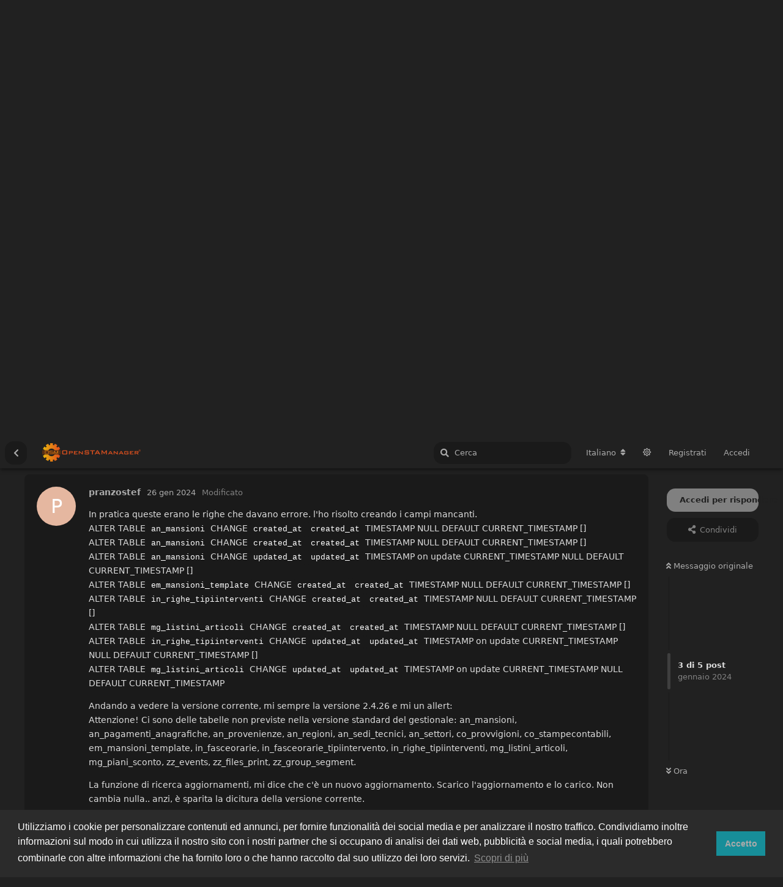

--- FILE ---
content_type: text/html; charset=utf-8
request_url: https://forum.openstamanager.com/d/2816/3
body_size: 7688
content:
<!doctype html>
<html  dir="ltr"        lang="it" >
    <head>
        <meta charset="utf-8">
        <title>Errore su aggiornamento - OpenSTAManager Forum</title>

        <link rel="canonical" href="https://forum.openstamanager.com/d/2816-errore-su-aggiornamento">
<link rel="preload" href="https://forum.openstamanager.com/assets/forum.js?v=c079b079" as="script">
<link rel="preload" href="https://forum.openstamanager.com/assets/forum-it.js?v=b88d5cb9" as="script">
<link rel="preload" href="https://forum.openstamanager.com/assets/fonts/fa-solid-900.woff2" as="font" type="font/woff2" crossorigin="">
<link rel="preload" href="https://forum.openstamanager.com/assets/fonts/fa-regular-400.woff2" as="font" type="font/woff2" crossorigin="">
<meta name="viewport" content="width=device-width, initial-scale=1, maximum-scale=1, minimum-scale=1">
<meta name="description" content="Buona sera a tutti. Ho installato su un nuovo &quot;server&quot; pc di test, la nuova versione 2.4.53. ho importato un backup fatto dalla versione 2.4.26. alla fine ha...">
<meta name="theme-color" content="#3f3f3f">
<meta name="application-name" content="OpenSTAManager Forum">
<meta name="robots" content="index, follow">
<meta name="twitter:card" content="summary_large_image">
<meta name="twitter:image" content="https://forum.openstamanager.com/assets/site-image-paofoh0m.png">
<meta name="twitter:title" content="Errore su aggiornamento">
<meta name="article:published_time" content="2024-01-25T19:16:08+00:00">
<meta name="twitter:description" content="Buona sera a tutti. Ho installato su un nuovo &quot;server&quot; pc di test, la nuova versione 2.4.53. ho importato un backup fatto dalla versione 2.4.26. alla fine ha...">
<meta name="article:updated_time" content="2024-01-25T19:24:30+00:00">
<meta name="twitter:url" content="https://forum.openstamanager.com/d/2816-errore-su-aggiornamento">
<meta name="color-scheme" content="light">
<link rel="stylesheet" media="" class="nightmode-light" href="https://forum.openstamanager.com/assets/forum.css?v=d9681417" />
<link rel="shortcut icon" href="https://forum.openstamanager.com/assets/favicon-4ax3vdiy.png">
<meta property="og:site_name" content="OpenSTAManager Forum">
<meta property="og:type" content="article">
<meta property="og:image" content="https://forum.openstamanager.com/assets/site-image-paofoh0m.png">
<meta property="og:title" content="Errore su aggiornamento">
<meta property="og:description" content="Buona sera a tutti. Ho installato su un nuovo &quot;server&quot; pc di test, la nuova versione 2.4.53. ho importato un backup fatto dalla versione 2.4.26. alla fine ha...">
<meta property="og:url" content="https://forum.openstamanager.com/d/2816-errore-su-aggiornamento">
<script type="application/ld+json">[{"@context":"http:\/\/schema.org","@type":"DiscussionForumPosting","publisher":{"@type":"Organization","name":"OpenSTAManager Forum","url":"https:\/\/forum.openstamanager.com","description":"Software open source, libero e gratuito per la gestione dell'assistenza tecnica, il magazzino e la fatturazione elettronica della tua azienda","logo":"https:\/\/forum.openstamanager.com\/assets\/logo-v9omwfp4.png"},"image":"https:\/\/forum.openstamanager.com\/assets\/site-image-paofoh0m.png","headline":"Errore su aggiornamento","datePublished":"2024-01-25T19:16:08+00:00","description":"Buona sera a tutti. Ho installato su un nuovo \"server\" pc di test, la nuova versione 2.4.53. ho importato un backup fatto dalla versione 2.4.26. alla fine ha...","dateModified":"2024-01-25T19:24:30+00:00","url":"https:\/\/forum.openstamanager.com\/d\/2816-errore-su-aggiornamento","author":{"@type":"Person","name":"pranzostef","url":"https:\/\/forum.openstamanager.com\/u\/pranzostef"}},{"@context":"http:\/\/schema.org","@type":"WebSite","url":"https:\/\/forum.openstamanager.com\/","potentialAction":{"@type":"SearchAction","target":"https:\/\/forum.openstamanager.com\/?q={search_term_string}","query-input":"required name=search_term_string"}}]</script>

        <script>
            /* fof/nightmode workaround for browsers without (prefers-color-scheme) CSS media query support */
            if (!window.matchMedia('not all and (prefers-color-scheme), (prefers-color-scheme)').matches) {
                document.querySelector('link.nightmode-dark').removeAttribute('media');
            }
        </script>
        
<!-- Global Site Tag (gtag.js) - Google Analytics -->
<script async src="https://www.googletagmanager.com/gtag/js?id=UA-42808312-2"></script>
<script>
    window.dataLayer = window.dataLayer || [];
    function gtag(){dataLayer.push(arguments);}
    gtag('js', new Date());
</script>

<!-- Matomo -->
<script type="text/javascript">
    var _paq = window._paq = window._paq || [];
    _paq.push(["setSiteId", "qnOz31L3Dy"]);
    _paq.push(['enableLinkTracking']);
    (function() {
        var u="//analytics.devcode.it/";
        _paq.push(['setTrackerUrl', u+'matomo.php']);
        var d=document, g=d.createElement('script'), s=d.getElementsByTagName('script')[0];
        g.type='text/javascript'; g.async=true; g.src=u+'matomo.js'; s.parentNode.insertBefore(g,s);
    })();
</script>
<!-- End Matomo Code -->

    </head>

    <body>
        <div id="app" class="App">

    <div id="app-navigation" class="App-navigation"></div>

    <div id="drawer" class="App-drawer">

        <header id="header" class="App-header">
            <div id="header-navigation" class="Header-navigation"></div>
            <div class="container">
                <h1 class="Header-title">
                    <a href="https://forum.openstamanager.com" id="home-link">
                                                    <img src="https://forum.openstamanager.com/assets/logo-v9omwfp4.png" alt="OpenSTAManager Forum" class="Header-logo">
                                            </a>
                </h1>
                <div id="header-primary" class="Header-primary"></div>
                <div id="header-secondary" class="Header-secondary"></div>
            </div>
        </header>

    </div>

    <main class="App-content">
        <div id="content"></div>

        <div id="flarum-loading" style="display: none">
    Caricamento...
</div>

<noscript>
    <div class="Alert">
        <div class="container">
            Questo sito è ottimizzato per un browser moderno con JavaScript abilitato.
        </div>
    </div>
</noscript>

<div id="flarum-loading-error" style="display: none">
    <div class="Alert">
        <div class="container">
            Qualcosa è andato storto durante il tentativo di caricare la versione completa di questo sito.
        </div>
    </div>
</div>

<noscript id="flarum-content">
    <div class="container">
    <h1>Errore su aggiornamento</h1>

    <div>
                    <article>
                                <div class="PostUser"><h3 class="PostUser-name">pranzostef</h3></div>
                <div class="Post-body">
                    <p>Buona sera a tutti.<br>
Ho installato su un nuovo "server" pc di test, la nuova versione 2.4.53. ho importato un backup fatto dalla versione 2.4.26.<br>
alla fine ha chiesto di fare l'aggiornamento e si è fermato alla 2.4.40 con l'errore: "Errore durante l'esecuzione dell'aggiornamento alla versione 2.4.40". Ora non va più aventi e non accedo piu' al Gestionale: mi dice Aggiornamento in corso da 15 minuti. Posso vedere in qualche "file di Log"?<br>
 Via ftp ci entro nel server.</p>
                </div>
            </article>

            <hr>
                    <article>
                                <div class="PostUser"><h3 class="PostUser-name">pranzostef</h3></div>
                <div class="Post-body">
                    <p>ho notato che il problema è una query:  ALTER TABLE <code>em_mansioni_template</code> CHANGE <code>created_at</code> <code>created_at</code> TIMESTAMP NULL DEFAULT CURRENT_TIMESTAMP<br>
l'errore sql è il seguente:<br>
#1054 - Unknown column 'created_at' in 'em_mansioni_template'<br>
Ho corretto il problema ma si ripresenta su tante altre tabelle in altri file sql. sempre su campi che non esistono. tipo "created_at" e "updated_at".<br>
provo a creare i campi.</p>
                </div>
            </article>

            <hr>
                    <article>
                                <div class="PostUser"><h3 class="PostUser-name">pranzostef</h3></div>
                <div class="Post-body">
                    <p>In pratica queste erano le righe che davano errore. l'ho risolto creando i campi mancanti.<br>
ALTER TABLE <code>an_mansioni</code> CHANGE <code>created_at</code> <code>created_at</code> TIMESTAMP NULL DEFAULT CURRENT_TIMESTAMP [] <br>
ALTER TABLE <code>an_mansioni</code> CHANGE <code>created_at</code> <code>created_at</code> TIMESTAMP NULL DEFAULT CURRENT_TIMESTAMP []<br>
ALTER TABLE <code>an_mansioni</code> CHANGE <code>updated_at</code> <code>updated_at</code> TIMESTAMP on update CURRENT_TIMESTAMP NULL DEFAULT CURRENT_TIMESTAMP [] <br>
ALTER TABLE <code>em_mansioni_template</code> CHANGE <code>created_at</code> <code>created_at</code> TIMESTAMP NULL DEFAULT CURRENT_TIMESTAMP [] <br>
ALTER TABLE <code>in_righe_tipiinterventi</code> CHANGE <code>created_at</code> <code>created_at</code> TIMESTAMP NULL DEFAULT CURRENT_TIMESTAMP [] <br>
ALTER TABLE <code>mg_listini_articoli</code> CHANGE <code>created_at</code> <code>created_at</code> TIMESTAMP NULL DEFAULT CURRENT_TIMESTAMP [] <br>
ALTER TABLE <code>in_righe_tipiinterventi</code> CHANGE <code>updated_at</code> <code>updated_at</code> TIMESTAMP on update CURRENT_TIMESTAMP NULL DEFAULT CURRENT_TIMESTAMP [] <br>
ALTER TABLE <code>mg_listini_articoli</code> CHANGE <code>updated_at</code> <code>updated_at</code> TIMESTAMP on update CURRENT_TIMESTAMP NULL DEFAULT CURRENT_TIMESTAMP</p>

<p>Andando a vedere la versione corrente, mi sempre la versione 2.4.26 e mi un allert:<br>
Attenzione! Ci sono delle tabelle non previste nella versione standard del gestionale: an_mansioni, an_pagamenti_anagrafiche, an_provenienze, an_regioni, an_sedi_tecnici, an_settori, co_provvigioni, co_stampecontabili, em_mansioni_template, in_fasceorarie, in_fasceorarie_tipiintervento, in_righe_tipiinterventi, mg_listini_articoli, mg_piani_sconto, zz_events, zz_files_print, zz_group_segment.</p> 

<p>La funzione di ricerca aggiornamenti, mi dice che c'è un nuovo aggiornamento.  Scarico l'aggiornamento e lo carico. Non cambia nulla.. anzi, è sparita la dicitura della versione corrente.</p>

                </div>
            </article>

            <hr>
                    <article>
                                <div class="PostUser"><h3 class="PostUser-name">Valentina</h3></div>
                <div class="Post-body">
                    <p>Buongiorno <a href="https://forum.openstamanager.com/d/2816/3" class="PostMention" data-id="12389" rel="" target="">pranzostef</a>,<br>
sembrerebbe che i permessi non siano stati impostati correttamente, i file (ad esempio version.php) sembra che non vengano sovrascritti con quelli presenti nello zip della release, potrebbe provare a decomprimere manualmente i file nella cartella dell'installazione?</p>

                </div>
            </article>

            <hr>
            </div>

    
    </div>

</noscript>


        <div class="App-composer">
            <div class="container">
                <div id="composer"></div>
            </div>
        </div>
    </main>

    <footer id="footer" class="App-footer"></footer>

</div>




        <div id="modal"></div>
        <div id="alerts"></div>

        <script>
            document.getElementById('flarum-loading').style.display = 'block';
            var flarum = {extensions: {}};
        </script>

        <script src="https://forum.openstamanager.com/assets/forum.js?v=c079b079"></script>
<script src="https://forum.openstamanager.com/assets/forum-it.js?v=b88d5cb9"></script>

        <script id="flarum-json-payload" type="application/json">{"fof-nightmode.assets.day":"https:\/\/forum.openstamanager.com\/assets\/forum.css?v=d9681417","fof-nightmode.assets.night":"https:\/\/forum.openstamanager.com\/assets\/forum-dark.css?v=25bcfa73","resources":[{"type":"forums","id":"1","attributes":{"title":"OpenSTAManager Forum","description":"Software open source, libero e gratuito per la gestione dell\u0027assistenza tecnica, il magazzino e la fatturazione elettronica della tua azienda","showLanguageSelector":true,"baseUrl":"https:\/\/forum.openstamanager.com","basePath":"","baseOrigin":"https:\/\/forum.openstamanager.com","debug":false,"apiUrl":"https:\/\/forum.openstamanager.com\/api","welcomeTitle":"Benvenuti al forum di OpenSTAManager!","welcomeMessage":"Il \u003Cstrong\u003Egestionale\u003C\/strong\u003E \u003Cstrong\u003Eopen source\u003C\/strong\u003E, libero e gratuito per \u003Cstrong\u003Eassistenza\u003C\/strong\u003E tecnica e \u003Cstrong\u003Efatturazione elettronica\u003C\/strong\u003E.","themePrimaryColor":"#3f3f3f","themeSecondaryColor":"#3f3f3f","logoUrl":"https:\/\/forum.openstamanager.com\/assets\/logo-v9omwfp4.png","faviconUrl":"https:\/\/forum.openstamanager.com\/assets\/favicon-4ax3vdiy.png","headerHtml":"","footerHtml":"","allowSignUp":true,"defaultRoute":"\/all","canViewForum":true,"canStartDiscussion":false,"canSearchUsers":false,"canCreateAccessToken":false,"canModerateAccessTokens":false,"assetsBaseUrl":"https:\/\/forum.openstamanager.com\/assets","canViewFlags":false,"guidelinesUrl":null,"canBypassTagCounts":false,"minPrimaryTags":"1","maxPrimaryTags":"1","minSecondaryTags":"0","maxSecondaryTags":"3","afrux-forum-widgets-core.config":{"instances":[{"id":"justoverclock-welcomebox:WelcomeBoxWdg","extension":"justoverclock-welcomebox","key":"WelcomeBoxWdg","placement":"start_top","position":0},{"id":"miniflar-sidenav-download-button:downloadButton","extension":"miniflar-sidenav-download-button","key":"downloadButton","placement":"start_top","position":1}]},"afrux-forum-widgets-core.preferDataWithInitialLoad":false,"fof-oauth":[{"name":"discord","icon":"fab fa-discord","priority":0},{"name":"facebook","icon":"fab fa-facebook","priority":0},{"name":"github","icon":"fab fa-github","priority":0},{"name":"gitlab","icon":"fab fa-gitlab","priority":0},{"name":"twitter","icon":"fab fa-twitter","priority":0},{"name":"google","icon":"fab fa-google","priority":0},{"name":"linkedin","icon":"fab fa-linkedin","priority":0}],"fof-oauth.only_icons":true,"canGiveBadge":false,"canViewDetailedBadgeUsers":false,"sycho-profile-cover.max_size":"2048","canNearataCakedayViewPage":false,"cakedayNewMembers":false,"cakedayNewMembersDays":0,"cakedayNewMembersLabel":false,"cakedayBgColor":"","cakedayTextColor":"","cakedayPageEnabled":false,"HideGuestBox":false,"justoverclock-welcomebox.UseWidget":true,"imgUrl":"","canSeeUserDirectoryLink":false,"userDirectorySmallCards":true,"userDirectoryDisableGlobalSearchSource":false,"userDirectoryDefaultSort":"newest","fof-user-bio.maxLength":200,"fof-upload.canUpload":false,"fof-upload.canDownload":false,"fof-upload.composerButtonVisiblity":"both","fof-socialprofile.allow_external_favicons":true,"fof-share-social.plain-copy":true,"fof-share-social.networks":["facebook","twitter","whatsapp","telegram"],"allowPollOptionImage":false,"fofNightMode_autoUnsupportedFallback":2,"fofNightMode.showThemeToggleOnHeaderAlways":false,"fof-nightmode.default_theme":1,"fof-merge-discussions.search_limit":4,"canViewRankingPage":true,"fof-gamification.topimage1Url":null,"fof-gamification.topimage2Url":null,"fof-gamification.topimage3Url":null,"fof-gamification-op-votes-only":false,"canSaveDrafts":false,"canScheduleDrafts":false,"drafts.enableScheduledDrafts":true,"fof-cookie-consent.consentText":"Utilizziamo i cookie per personalizzare contenuti ed annunci, per fornire funzionalit\u00e0 dei social media e per analizzare il nostro traffico. Condividiamo inoltre informazioni sul modo in cui utilizza il nostro sito con i nostri partner che si occupano di analisi dei dati web, pubblicit\u00e0 e social media, i quali potrebbero combinarle con altre informazioni che ha fornito loro o che hanno raccolto dal suo utilizzo dei loro servizi.","fof-cookie-consent.buttonText":"Accetto","fof-cookie-consent.learnMoreLinkText":"Scopri di pi\u00f9","fof-cookie-consent.learnMoreLinkUrl":"https:\/\/www.openstamanager.com\/privacy-policy\/","fof-cookie-consent.backgroundColor":"#2b2b2b","fof-cookie-consent.textColor":"#ffffff","fof-cookie-consent.buttonBackgroundColor":"#178e99","fof-cookie-consent.buttonTextColor":"#ffffff","fof-cookie-consent.ccTheme":"#2b2b2b","canSelectBestAnswerOwnPost":true,"useAlternativeBestAnswerUi":true,"showBestAnswerFilterUi":true,"allowUsernameMentionFormat":true,"post-bookmarks.buttonPosition":"header","post-bookmarks.headerBadge":true,"askvortsov-discussion-templates.no_tag_template":null,"appendTemplateOnTagChange":false,"askvortsov-checklist.cross_out_completed_items":true,"categories.keepTagsNav":true,"categories.fullPageDesktop":false,"categories.compactMobile":false,"categories.parentRemoveIcon":false,"categories.parentRemoveDescription":false,"categories.parentRemoveStats":false,"categories.parentRemoveLastDiscussion":false,"categories.childBareIcon":true,"antoinefr-online.titleoflist":"Utenti online","currentThemeId":"afrux-asirem","afrux-theme-base.footerDescription":"","afrux-theme-base.footerBottomLine":"","afrux-theme-base.footerLinks":[],"afrux-theme-base.footerHooked":true,"afruxHeroBanner":"https:\/\/forum.openstamanager.com\/assets\/afrux_banner-cymhbtk1.png","afruxHeroBannerPosition":"","afrux-theme-base.bannerHooked":true,"afrux-theme-base.normalizeStatusWidgetStructure":true,"afrux-theme-base.normalizeAdminHeaderStructure":true,"afrux-theme-base.normalizeExtensionPageStructure":true,"afrux-theme-base.normalizeUserTable":true,"afrux-theme-base.addExtensionsPage":true},"relationships":{"groups":{"data":[{"type":"groups","id":"1"},{"type":"groups","id":"2"},{"type":"groups","id":"3"},{"type":"groups","id":"4"}]},"tags":{"data":[{"type":"tags","id":"9"},{"type":"tags","id":"11"},{"type":"tags","id":"12"}]},"links":{"data":[]},"ranks":{"data":[]},"online":{"data":[]}}},{"type":"groups","id":"1","attributes":{"nameSingular":"Admin","namePlural":"Admin","color":"#B72A2A","icon":"fas fa-wrench","isHidden":0}},{"type":"groups","id":"2","attributes":{"nameSingular":"Ospite","namePlural":"Ospiti","color":null,"icon":null,"isHidden":0}},{"type":"groups","id":"3","attributes":{"nameSingular":"Utente","namePlural":"Utenti","color":null,"icon":null,"isHidden":0}},{"type":"groups","id":"4","attributes":{"nameSingular":"Mod","namePlural":"Mod","color":"#80349E","icon":"fas fa-bolt","isHidden":0}},{"type":"tags","id":"9","attributes":{"name":"Generale","description":"","slug":"generale","color":"#86E9CD","backgroundUrl":null,"backgroundMode":null,"icon":"fas fa-comments","discussionCount":809,"position":0,"defaultSort":null,"isChild":false,"isHidden":false,"lastPostedAt":"2026-01-21T21:24:03+00:00","canStartDiscussion":false,"canAddToDiscussion":false,"subscription":null,"isQnA":true,"reminders":false,"template":"","postCount":3125}},{"type":"tags","id":"11","attributes":{"name":"Nuove release","description":"","slug":"nuove-release","color":"#248a97","backgroundUrl":null,"backgroundMode":null,"icon":"fas fa-rss-square","discussionCount":73,"position":2,"defaultSort":null,"isChild":false,"isHidden":false,"lastPostedAt":"2025-12-23T10:06:31+00:00","canStartDiscussion":false,"canAddToDiscussion":false,"subscription":null,"isQnA":true,"reminders":false,"template":"","postCount":265}},{"type":"tags","id":"12","attributes":{"name":"Informazioni","description":"","slug":"informazioni","color":"#339CFF","backgroundUrl":null,"backgroundMode":null,"icon":"fas fa-comment-dots","discussionCount":153,"position":1,"defaultSort":null,"isChild":false,"isHidden":false,"lastPostedAt":"2026-01-19T13:00:26+00:00","canStartDiscussion":false,"canAddToDiscussion":false,"subscription":null,"isQnA":true,"reminders":false,"template":"","postCount":449}}],"session":{"userId":0,"csrfToken":"y3p6uRug9Z4N5m8PgVPtIj0heM04fumBDrKZKypr"},"locales":{"it":"Italiano","en":"English"},"locale":"it","fof-follow-tags.following_page_default":null,"fof-socialprofile.test":null,"fof-prevent-necrobumping.message.title":"","fof-prevent-necrobumping.message.description":"","fof-prevent-necrobumping.message.agreement":"","fof-gamification.iconName":null,"fof-gamification.pointsPlaceholder":null,"fof-gamification.showVotesOnDiscussionPage":"1","fof-gamification.rankAmt":"2","fof-gamification.customRankingImages":"0","fof-gamification.useAlternateLayout":"0","fof-gamification.upVotesOnly":"0","fof-gamification.iconNameAlt":null,"fof-gamification.altPostVotingUi":"0","googleTrackingCode":"UA-42808312-2","apiDocument":{"data":{"type":"discussions","id":"2816","attributes":{"title":"Errore su aggiornamento","slug":"2816-errore-su-aggiornamento","commentCount":4,"participantCount":2,"createdAt":"2024-01-25T19:16:08+00:00","lastPostedAt":"2024-02-20T14:34:00+00:00","lastPostNumber":5,"canReply":false,"canRename":false,"canDelete":false,"canHide":false,"isApproved":true,"seeVotes":false,"canVote":false,"hasBestAnswer":false,"bestAnswerSetAt":null,"subscription":null,"canTag":false,"canSplit":false,"shareUrl":"https:\/\/forum.openstamanager.com\/d\/2816","fof-prevent-necrobumping":30,"canMerge":false,"canSelectBestAnswer":false,"isSticky":false,"canSticky":false,"isLocked":false,"canLock":false,"replyTemplate":"","canManageReplyTemplates":false},"relationships":{"user":{"data":{"type":"users","id":"2176"}},"posts":{"data":[{"type":"posts","id":"12387"},{"type":"posts","id":"12388"},{"type":"posts","id":"12389"},{"type":"posts","id":"12392"},{"type":"posts","id":"12555"}]},"tags":{"data":[{"type":"tags","id":"8"},{"type":"tags","id":"9"}]}}},"included":[{"type":"users","id":"2176","attributes":{"username":"pranzostef","displayName":"pranzostef","avatarUrl":null,"slug":"pranzostef","canNearataCakedayViewPage":false,"joinTime":"2020-04-21T22:04:59+00:00","discussionCount":51,"commentCount":126,"canEdit":false,"canEditCredentials":false,"canEditGroups":false,"canDelete":false,"lastSeenAt":"2025-05-13T09:59:32+00:00","canSuspend":false,"cover":null,"cover_thumbnail":null,"canSetProfileCover":false,"fof-upload-uploadCountCurrent":2,"fof-upload-uploadCountAll":2,"canViewSocialProfile":false,"hasPwnedPassword":0,"canEditPolls":false,"canStartPolls":false,"canSelfEditPolls":false,"canVotePolls":false,"points":4,"canHaveVotingNotifications":true,"bestAnswerCount":0},"relationships":{"groups":{"data":[]},"ranks":{"data":[]}}},{"type":"users","id":"2372","attributes":{"username":"Valentina","displayName":"Valentina","avatarUrl":"https:\/\/forum.openstamanager.com\/assets\/avatars\/7MLwopo5iyv8qzhh.png","slug":"Valentina","canNearataCakedayViewPage":true,"joinTime":"2022-04-22T07:56:01+00:00","discussionCount":49,"commentCount":938,"canEdit":false,"canEditCredentials":false,"canEditGroups":false,"canDelete":false,"lastSeenAt":"2026-01-21T07:41:52+00:00","canSuspend":false,"cover":"https:\/\/forum.openstamanager.com\/assets\/covers\/IFImZEhDY3pYQEzB.jpg","cover_thumbnail":null,"canSetProfileCover":false,"fof-upload-uploadCountCurrent":86,"fof-upload-uploadCountAll":86,"canViewSocialProfile":false,"hasPwnedPassword":0,"canEditPolls":false,"canStartPolls":false,"canSelfEditPolls":false,"canVotePolls":false,"points":25,"canHaveVotingNotifications":true,"bestAnswerCount":196},"relationships":{"groups":{"data":[{"type":"groups","id":"4"}]},"ranks":{"data":[]}}},{"type":"users","id":"53","attributes":{"username":"lucas","displayName":"lucas","avatarUrl":"https:\/\/forum.openstamanager.com\/assets\/avatars\/wD1S2W5aiXlLtac5.png","slug":"lucas","joinTime":"2013-02-06T14:24:28+00:00","discussionCount":13,"commentCount":414,"canEdit":false,"canEditCredentials":false,"canEditGroups":false,"canDelete":false,"canNearataCakedayViewPage":true,"canSuspend":false,"cover":"https:\/\/forum.openstamanager.com\/assets\/covers\/z6LUoEANwfvxSpnb.jpg","cover_thumbnail":null,"canSetProfileCover":false,"fof-upload-uploadCountCurrent":60,"fof-upload-uploadCountAll":60,"canViewSocialProfile":false,"hasPwnedPassword":0,"canEditPolls":false,"canStartPolls":false,"canSelfEditPolls":false,"canVotePolls":false,"points":7,"canHaveVotingNotifications":true,"bestAnswerCount":56},"relationships":{"groups":{"data":[{"type":"groups","id":"1"},{"type":"groups","id":"4"}]},"ranks":{"data":[]}}},{"type":"posts","id":"12387","attributes":{"number":1,"createdAt":"2024-01-25T19:16:08+00:00","contentType":"comment","contentHtml":"\u003Cp\u003EBuona sera a tutti.\u003Cbr\u003E\nHo installato su un nuovo \u0022server\u0022 pc di test, la nuova versione 2.4.53. ho importato un backup fatto dalla versione 2.4.26.\u003Cbr\u003E\nalla fine ha chiesto di fare l\u0027aggiornamento e si \u00e8 fermato alla 2.4.40 con l\u0027errore: \u0022Errore durante l\u0027esecuzione dell\u0027aggiornamento alla versione 2.4.40\u0022. Ora non va pi\u00f9 aventi e non accedo piu\u0027 al Gestionale: mi dice Aggiornamento in corso da 15 minuti. Posso vedere in qualche \u0022file di Log\u0022?\u003Cbr\u003E\n Via ftp ci entro nel server.\u003C\/p\u003E","renderFailed":false,"editedAt":"2024-01-25T19:24:30+00:00","canEdit":false,"canDelete":false,"canHide":false,"canFlag":false,"isApproved":true,"canApprove":false,"votes":null,"canVote":false,"seeVoters":false,"bookmarked":false},"relationships":{"discussion":{"data":{"type":"discussions","id":"2816"}},"user":{"data":{"type":"users","id":"2176"}},"editedUser":{"data":{"type":"users","id":"2176"}},"mentionedBy":{"data":[]}}},{"type":"posts","id":"12388","attributes":{"number":2,"createdAt":"2024-01-26T07:06:41+00:00","contentType":"comment","contentHtml":"\u003Cp\u003Eho notato che il problema \u00e8 una query:  ALTER TABLE \u003Ccode\u003Eem_mansioni_template\u003C\/code\u003E CHANGE \u003Ccode\u003Ecreated_at\u003C\/code\u003E \u003Ccode\u003Ecreated_at\u003C\/code\u003E TIMESTAMP NULL DEFAULT CURRENT_TIMESTAMP\u003Cbr\u003E\nl\u0027errore sql \u00e8 il seguente:\u003Cbr\u003E\n#1054 - Unknown column \u0027created_at\u0027 in \u0027em_mansioni_template\u0027\u003Cbr\u003E\nHo corretto il problema ma si ripresenta su tante altre tabelle in altri file sql. sempre su campi che non esistono. tipo \u0022created_at\u0022 e \u0022updated_at\u0022.\u003Cbr\u003E\nprovo a creare i campi.\u003C\/p\u003E","renderFailed":false,"editedAt":"2024-01-26T08:07:51+00:00","canEdit":false,"canDelete":false,"canHide":false,"canFlag":false,"isApproved":true,"canApprove":false,"votes":null,"canVote":false,"seeVoters":false,"bookmarked":false},"relationships":{"discussion":{"data":{"type":"discussions","id":"2816"}},"user":{"data":{"type":"users","id":"2176"}},"editedUser":{"data":{"type":"users","id":"2176"}},"mentionedBy":{"data":[]}}},{"type":"posts","id":"12389","attributes":{"number":3,"createdAt":"2024-01-26T08:15:35+00:00","contentType":"comment","contentHtml":"\u003Cp\u003EIn pratica queste erano le righe che davano errore. l\u0027ho risolto creando i campi mancanti.\u003Cbr\u003E\nALTER TABLE \u003Ccode\u003Ean_mansioni\u003C\/code\u003E CHANGE \u003Ccode\u003Ecreated_at\u003C\/code\u003E \u003Ccode\u003Ecreated_at\u003C\/code\u003E TIMESTAMP NULL DEFAULT CURRENT_TIMESTAMP [] \u003Cbr\u003E\nALTER TABLE \u003Ccode\u003Ean_mansioni\u003C\/code\u003E CHANGE \u003Ccode\u003Ecreated_at\u003C\/code\u003E \u003Ccode\u003Ecreated_at\u003C\/code\u003E TIMESTAMP NULL DEFAULT CURRENT_TIMESTAMP []\u003Cbr\u003E\nALTER TABLE \u003Ccode\u003Ean_mansioni\u003C\/code\u003E CHANGE \u003Ccode\u003Eupdated_at\u003C\/code\u003E \u003Ccode\u003Eupdated_at\u003C\/code\u003E TIMESTAMP on update CURRENT_TIMESTAMP NULL DEFAULT CURRENT_TIMESTAMP [] \u003Cbr\u003E\nALTER TABLE \u003Ccode\u003Eem_mansioni_template\u003C\/code\u003E CHANGE \u003Ccode\u003Ecreated_at\u003C\/code\u003E \u003Ccode\u003Ecreated_at\u003C\/code\u003E TIMESTAMP NULL DEFAULT CURRENT_TIMESTAMP [] \u003Cbr\u003E\nALTER TABLE \u003Ccode\u003Ein_righe_tipiinterventi\u003C\/code\u003E CHANGE \u003Ccode\u003Ecreated_at\u003C\/code\u003E \u003Ccode\u003Ecreated_at\u003C\/code\u003E TIMESTAMP NULL DEFAULT CURRENT_TIMESTAMP [] \u003Cbr\u003E\nALTER TABLE \u003Ccode\u003Emg_listini_articoli\u003C\/code\u003E CHANGE \u003Ccode\u003Ecreated_at\u003C\/code\u003E \u003Ccode\u003Ecreated_at\u003C\/code\u003E TIMESTAMP NULL DEFAULT CURRENT_TIMESTAMP [] \u003Cbr\u003E\nALTER TABLE \u003Ccode\u003Ein_righe_tipiinterventi\u003C\/code\u003E CHANGE \u003Ccode\u003Eupdated_at\u003C\/code\u003E \u003Ccode\u003Eupdated_at\u003C\/code\u003E TIMESTAMP on update CURRENT_TIMESTAMP NULL DEFAULT CURRENT_TIMESTAMP [] \u003Cbr\u003E\nALTER TABLE \u003Ccode\u003Emg_listini_articoli\u003C\/code\u003E CHANGE \u003Ccode\u003Eupdated_at\u003C\/code\u003E \u003Ccode\u003Eupdated_at\u003C\/code\u003E TIMESTAMP on update CURRENT_TIMESTAMP NULL DEFAULT CURRENT_TIMESTAMP\u003C\/p\u003E\n\n\u003Cp\u003EAndando a vedere la versione corrente, mi sempre la versione 2.4.26 e mi un allert:\u003Cbr\u003E\nAttenzione! Ci sono delle tabelle non previste nella versione standard del gestionale: an_mansioni, an_pagamenti_anagrafiche, an_provenienze, an_regioni, an_sedi_tecnici, an_settori, co_provvigioni, co_stampecontabili, em_mansioni_template, in_fasceorarie, in_fasceorarie_tipiintervento, in_righe_tipiinterventi, mg_listini_articoli, mg_piani_sconto, zz_events, zz_files_print, zz_group_segment.\u003C\/p\u003E \n\n\u003Cp\u003ELa funzione di ricerca aggiornamenti, mi dice che c\u0027\u00e8 un nuovo aggiornamento.  Scarico l\u0027aggiornamento e lo carico. Non cambia nulla.. anzi, \u00e8 sparita la dicitura della versione corrente.\u003C\/p\u003E\n","renderFailed":false,"editedAt":"2024-01-26T08:25:09+00:00","canEdit":false,"canDelete":false,"canHide":false,"canFlag":false,"isApproved":true,"canApprove":false,"votes":null,"canVote":false,"seeVoters":false,"bookmarked":false},"relationships":{"discussion":{"data":{"type":"discussions","id":"2816"}},"user":{"data":{"type":"users","id":"2176"}},"editedUser":{"data":{"type":"users","id":"2176"}},"mentionedBy":{"data":[{"type":"posts","id":"12555"}]}}},{"type":"posts","id":"12555","attributes":{"number":5,"createdAt":"2024-02-20T14:34:00+00:00","contentType":"comment","contentHtml":"\u003Cp\u003EBuongiorno \u003Ca href=\u0022https:\/\/forum.openstamanager.com\/d\/2816\/3\u0022 class=\u0022PostMention\u0022 data-id=\u002212389\u0022 rel=\u0022\u0022 target=\u0022\u0022\u003Epranzostef\u003C\/a\u003E,\u003Cbr\u003E\nsembrerebbe che i permessi non siano stati impostati correttamente, i file (ad esempio version.php) sembra che non vengano sovrascritti con quelli presenti nello zip della release, potrebbe provare a decomprimere manualmente i file nella cartella dell\u0027installazione?\u003C\/p\u003E\n","renderFailed":false,"canEdit":false,"canDelete":false,"canHide":false,"canFlag":false,"isApproved":true,"canApprove":false,"votes":null,"canVote":false,"seeVoters":false,"bookmarked":false},"relationships":{"user":{"data":{"type":"users","id":"2372"}},"discussion":{"data":{"type":"discussions","id":"2816"}},"mentionedBy":{"data":[]}}},{"type":"posts","id":"12392","attributes":{"number":4,"createdAt":"2024-01-27T08:57:07+00:00","contentType":"discussionTagged","content":[[7,11],[8,9]],"canEdit":false,"canDelete":false,"canHide":false,"canFlag":false,"isApproved":true,"canApprove":false,"votes":null,"canVote":false,"seeVoters":false,"bookmarked":false},"relationships":{"discussion":{"data":{"type":"discussions","id":"2816"}},"user":{"data":{"type":"users","id":"53"}},"mentionedBy":{"data":[]}}},{"type":"groups","id":"1","attributes":{"nameSingular":"Admin","namePlural":"Admin","color":"#B72A2A","icon":"fas fa-wrench","isHidden":0}},{"type":"groups","id":"4","attributes":{"nameSingular":"Mod","namePlural":"Mod","color":"#80349E","icon":"fas fa-bolt","isHidden":0}},{"type":"tags","id":"8","attributes":{"name":"Problemi generali","description":"Sezione dedicata alla discussione su altre tipologie di problemi del software, quali bug e malfunzionamenti.","slug":"problemi-generali","color":"#25ad1c","backgroundUrl":null,"backgroundMode":null,"icon":"fas fa-info-circle","discussionCount":461,"position":2,"defaultSort":null,"isChild":true,"isHidden":false,"lastPostedAt":"2026-01-21T21:24:03+00:00","canStartDiscussion":false,"canAddToDiscussion":false,"subscription":null,"isQnA":true,"reminders":false,"template":"","postCount":1820},"relationships":{"parent":{"data":{"type":"tags","id":"9"}}}},{"type":"tags","id":"9","attributes":{"name":"Generale","description":"","slug":"generale","color":"#86E9CD","backgroundUrl":null,"backgroundMode":null,"icon":"fas fa-comments","discussionCount":809,"position":0,"defaultSort":null,"isChild":false,"isHidden":false,"lastPostedAt":"2026-01-21T21:24:03+00:00","canStartDiscussion":false,"canAddToDiscussion":false,"subscription":null,"isQnA":true,"reminders":false,"template":"","postCount":3125}}]}}</script>

        <script>
            const data = JSON.parse(document.getElementById('flarum-json-payload').textContent);
            document.getElementById('flarum-loading').style.display = 'none';

            try {
                flarum.core.app.load(data);
                flarum.core.app.bootExtensions(flarum.extensions);
                flarum.core.app.boot();
            } catch (e) {
                var error = document.getElementById('flarum-loading-error');
                error.innerHTML += document.getElementById('flarum-content').textContent;
                error.style.display = 'block';
                throw e;
            }
        </script>

        
    </body>
</html>


--- FILE ---
content_type: application/javascript
request_url: https://forum.openstamanager.com/assets/forum-it.js?v=b88d5cb9
body_size: 14281
content:
flarum.core.app.translator.addTranslations({"core.forum.change_email.incorrect_password_message":"La password immessa \u00e8 errata.","core.forum.change_password.send_button":"Invia e-mail di reimpostazione password","core.forum.change_password.text":"Clicca sul pulsante qui sotto per ricevere una e-mail e cambiare password.","core.forum.composer.close_tooltip":"Chiuso","core.forum.composer.exit_full_screen_tooltip":"Esci da Schermo intero","core.forum.composer.full_screen_tooltip":"Schermo intero","core.forum.composer.minimize_tooltip":"Minimizza","core.forum.composer.preview_tooltip":"Anteprima","core.forum.composer_discussion.body_placeholder":"Messaggio...","core.forum.composer_discussion.discard_confirmation":"Non hai creato la discussione. Desideri disfartene?","core.forum.composer_discussion.submit_button":"Crea discussione","core.forum.composer_discussion.title_placeholder":"Titolo della Discussione","core.forum.composer_edit.discard_confirmation":"Non hai salvato le tue modifiche. Desideri disfartene?","core.forum.composer_edit.edited_message":"Modifica effettuata.","core.forum.composer_edit.post_link":"Messaggio #{number} in {discussion}","core.forum.composer_reply.discard_confirmation":"Non hai pubblicato la tua risposta. Vuoi scartarla?","core.forum.composer_reply.posted_message":"La tua risposta \u00e8 stata pubblicata.","core.forum.composer_reply.submit_button":"Rispondi","core.forum.discussion_controls.cannot_reply_button":"Non puoi rispondere","core.forum.discussion_controls.cannot_reply_text":"Non hai il permesso di rispondere a questa discussione.","core.forum.discussion_controls.delete_confirmation":"Sei sicuro di voler cancellare questa discussione? Questa azione \u00e8 irreversibile.","core.forum.discussion_controls.log_in_to_reply_button":"Accedi per rispondere","core.forum.discussion_controls.toggle_dropdown_accessible_label":"Attiva\/disattiva il menu a discesa delle azioni di discussione","core.forum.discussion_list.empty_text":"Sembra che non ci siano discussioni qui.","core.forum.discussion_list.replied_text":"{username} ha risposto {ago}","core.forum.discussion_list.started_text":"Iniziata da {username} {ago}","core.forum.discussion_list.total_replies_a11y_label":"{count, plural, one {# risposta} other {# risposte}}","core.forum.discussion_list.unread_replies_a11y_label":"{count, plural, one {# risposta non letta} other {# risposte non lette}}. Segna non letta {count, plural, one {risposta} other {risposte}} come letta.","core.forum.forgot_password.email_sent_message":"Se l'e-mail che hai inserito \u00e8 registrata in questo sito, ti invieremo un'e-mail contenente un link per reimpostare la tua password. Controlla la tua cartella spam se non la ricevi entro il prossimo minuto o due.","core.forum.forgot_password.not_found_message":"Nessun utente registrato con questo indirizzo e-mail.","core.forum.forgot_password.submit_button":"Recupera Password","core.forum.forgot_password.text":"Inserisci il tuo indirizzo email e ti invieremo un link per reimpostare la tua password.","core.forum.forgot_password.title":"Password dimenticata","core.forum.header.admin_button":"Amministrazione","core.forum.header.back_to_index_tooltip":"Torna all'elenco delle discussioni","core.forum.header.locale_dropdown_accessible_label":"Cambia lingua del forum","core.forum.header.profile_button":"Profilo","core.forum.header.search_clear_button_accessible_label":"Cancella query di ricerca","core.forum.header.search_placeholder":"Cerca","core.forum.header.search_role_label":"Cerca nel Forum","core.forum.header.session_dropdown_accessible_label":"Attiva\/disattiva il menu a discesa delle opzioni di sessione","core.forum.index.cannot_start_discussion_button":"Impossibile iniziare una discussione","core.forum.index.mark_all_as_read_confirmation":"Sei sicuro di voler contrassegnare tutte le discussioni come lette?","core.forum.index.refresh_tooltip":"Aggiorna","core.forum.index.toggle_sidenav_dropdown_accessible_label":"Attiva\/disattiva il menu a discesa di navigazione","core.forum.index_sort.latest_button":"Recenti","core.forum.index_sort.newest_button":"Nuove","core.forum.index_sort.oldest_button":"Vecchie","core.forum.index_sort.relevance_button":"Rilevanti","core.forum.index_sort.toggle_dropdown_accessible_label":"Cambia indice lista discussioni","core.forum.index_sort.top_button":"Top","core.forum.log_in.forgot_password_link":"Password dimenticata?","core.forum.log_in.invalid_login_message":"I dati inseriti non sono corretti.","core.forum.log_in.remember_me_label":"Ricordami","core.forum.log_in.sign_up_text":"Non hai un account? <a>Registrati<\/a>","core.forum.log_in.username_or_email_placeholder":"Nome utente o e-mail","core.forum.notifications.delete_all_confirm":"Sei sicuro di voler eliminare tutte le notifiche? Questa azione non \u00e8 reversibile","core.forum.notifications.delete_all_tooltip":"Elimina tutte le notifiche","core.forum.notifications.discussion_renamed_text":"{username} ha cambiato il titolo","core.forum.notifications.empty_text":"Non ci sono notifiche","core.forum.notifications.mark_as_read_tooltip":"Segna come letto","core.forum.notifications.toggle_dropdown_accessible_label":"Vedi notifiche","core.forum.post.edited_text":"Modificato","core.forum.post.edited_tooltip":"Modificato da {username} {ago}","core.forum.post.number_tooltip":"Messaggio #{number}","core.forum.post_controls.delete_confirmation":"Sei sicuro di volere eliminare questo post per sempre? Questa azione \u00e8 irreversibile.","core.forum.post_controls.hide_confirmation":"Sei sicuro di voler eliminare questo post?","core.forum.post_controls.toggle_dropdown_accessible_label":"Attiva\/disattiva il menu a discesa dei controlli del post","core.forum.post_scrubber.now_link":"Ora","core.forum.post_scrubber.original_post_link":"Messaggio originale","core.forum.post_scrubber.unread_text":"{count} non letti","core.forum.post_scrubber.viewing_text":"{count, plural, one {{index} di {formattedCount} post} other {{index} di {formattedCount} post}}","core.forum.post_stream.discussion_renamed_old_tooltip":"Il vecchio titolo era: \"{old}\"","core.forum.post_stream.discussion_renamed_text":"{username} ha cambiato il titolo in {new}.","core.forum.post_stream.time_lapsed_text":"{period} dopo","core.forum.rename_discussion.title":"Rinomina discussione","core.forum.search.all_discussions_button":"Cerca tutte le discussioni per \"{query}\"","core.forum.security.browser_on_operating_system":"{browser} on {os}","core.forum.security.cannot_terminate_current_session":"Cannot terminate the current active session. Log out instead.","core.forum.security.created":"Created","core.forum.security.current_active_session":"Current Active Session","core.forum.security.developer_tokens_heading":"Developer Tokens","core.forum.security.empty_text":"It looks like there is nothing to see here.","core.forum.security.global_logout.heading":"Global Logout","core.forum.security.global_logout.help_text":"Clears current cookie session, terminates all sessions, revokes developer tokens, and invalidates any email confirmation or password reset emails.","core.forum.security.hide_access_token":"Hide Token","core.forum.security.last_activity":"Last activity","core.forum.security.never":"Never","core.forum.security.new_access_token_modal.submit_button":"Create Token","core.forum.security.new_access_token_modal.title_placeholder":"Title","core.forum.security.revoke_access_token":"Revoke","core.forum.security.sessions_heading":"Active Sessions","core.forum.security.session_terminated":"{count, plural, one {Session terminated} other {# Sessions terminated}}.","core.forum.security.session_termination_failed":"An error occurred while terminating your sessions.","core.forum.security.show_access_token":"View Token","core.forum.security.terminate_all_other_sessions":"Terminate all other sessions","core.forum.security.terminate_session":"Terminate","core.forum.security.token_revoked":"Token revoked.","core.forum.security.token_item_title":"{title} - {token}","core.forum.security.token_title_placeholder":"\/","core.forum.settings.account_heading":"Account","core.forum.settings.notification_checkbox_a11y_label_template":"Ricevi notifiche \"{description}\" tramite {method}","core.forum.settings.notify_by_web_heading":"Web","core.forum.settings.notify_discussion_renamed_label":"Qualcuno ha modificato una discussione che ho iniziato","core.forum.settings.privacy_disclose_online_label":"Permetti agli altri utenti di vedere quando sono online","core.forum.settings.privacy_heading":"Privacy","core.forum.sign_up.log_in_text":"Hai gi\u00e0 un account? <a>Accedi<\/a>","core.forum.sign_up.welcome_text":"Benvenuto, {username}!","core.forum.user.avatar_upload_button":"Carica","core.forum.user.avatar_upload_tooltip":"Carica un avatar","core.forum.user.in_discussion_text":"In {discussion}","core.forum.user.joined_date_text":"Si \u00e8 iscritto {ago}","core.forum.user.online_text":"Online","core.forum.user.posts_empty_text":"Non ci sono messaggi.","core.forum.user_controls.button":"Controlli","core.forum.user_controls.delete_confirmation":"Sei sicuro di voler eliminare questo utente? I messaggi inviati da questo utente NON verrano cancellati.","core.forum.user_controls.delete_error_message":"Cancellazione dell'utente <i>{username} ({email})<\/i> fallito","core.forum.user_controls.delete_success_message":"L'utente <i>{username} ({email})<\/i> \u00e8 stato cancellato","core.forum.user_controls.toggle_dropdown_accessible_label":"Attiva\/disattiva il menu a discesa dei controlli utente","core.forum.user_email_confirmation.resend_button":"Reinvia e-mail di conferma","core.forum.user_email_confirmation.sent_message":"Inviata","core.forum.welcome_hero.hide":"Nascondi messaggio di benvenuto","core.lib.debug_button":"Debug","core.lib.alert.dismiss_a11y_label":"Ignora avviso","core.lib.badge.hidden_tooltip":"Nascosto","core.lib.dropdown.toggle_dropdown_accessible_label":"Attiva\/disattiva il menu a discesa","core.lib.data_segment.label":"{label}:","core.lib.edit_user.activate_button":"Attiva Utente","core.lib.edit_user.groups_heading":"Gruppi","core.lib.edit_user.set_password_label":"Imposta nuova password","core.lib.edit_user.nothing_available":"Non sei autorizzato a modificare questo utente.","core.lib.error.dependent_extensions_message":"Non puoi disattivare l'estensione {extension} finch\u00e9 non disattiverai le seguenti estensioni: {extensions}","core.lib.error.extension_initialiation_failed_message":"Impossibile inizializzare {extension}, controlla la console del browser per ulteriori informazioni.","core.lib.error.generic_message":"Oops! Qualcosa \u00e8 andato storto. Aggiorna la pagina e riprova.","core.lib.error.generic_cross_origin_message":"Oops! Something went wrong during a cross-origin request. Please reload the page and try again.","core.lib.error.missing_dependencies_message":"Non puoi attivare l'estensione {extension} finch\u00e9 non attiverai le seguenti estensioni: {extensions}","core.lib.error.not_found_message":"La risorsa richiesta non \u00e8 stata trovata.","core.lib.error.payload_too_large_message":"Il payload richiesto era troppo grande.","core.lib.error.permission_denied_message":"Non hai il permesso di farlo.","core.lib.error.rate_limit_exceeded_message":"Stai scrivendo un po' troppo in fretta. Riprova tra qualche secondo.","core.lib.error.render_failed_message":"Spiacenti, si \u00e8 verificato un errore durante la visualizzazione di questo contenuto. Se sei un utente, riprova pi\u00f9 tardi. Se sei un amministratore, dai un'occhiata ai file di registro di Flarum per ulteriori informazioni.","core.lib.meta_titles.with_page_title":"{pageNumber, plural, =1 {{pageTitle} - {forumName}} other {{pageTitle}: Pagina # - {forumName}}}","core.lib.meta_titles.without_page_title":"{pageNumber, plural, =1 {{forumName}} other {Pagina # - {forumName}}}","core.lib.modal.close":"Chiudi","core.lib.nav.drawer_button":"Apri navigazione","core.lib.number_suffix.kilo_text":"K","core.lib.number_suffix.mega_text":"M","core.lib.series.glue_text":", ","core.lib.series.three_text":"{first}, {second} e {third}","core.lib.series.two_text":"{first} e {second}","core.lib.username.deleted_text":"[cancellato]","flarum-flags.forum.flag_post.confirmation_message":"Grazie per la segnalazione. Un moderatore controller\u00e0 presto.","flarum-flags.forum.flag_post.reason_details_placeholder":"Dettagli aggiuntivi (opzionale)","flarum-flags.forum.flag_post.reason_inappropriate_label":"Non appropriato","flarum-flags.forum.flag_post.reason_inappropriate_text":"Questo messaggio \u00e8 offensivo, abusivo o viola la nostra <a>Linea di Condotta<\/a>.","flarum-flags.forum.flag_post.reason_missing_message":"Per favore argomenta la segnalazione.","flarum-flags.forum.flag_post.reason_off_topic_label":"Off-topic","flarum-flags.forum.flag_post.reason_off_topic_text":"Questo messaggio non \u00e8 rilevante per la discussione in corso e dovrebbe essere spostato altrove.","flarum-flags.forum.flag_post.reason_other_label":"Altro (specificare)","flarum-flags.forum.flag_post.reason_spam_label":"Spam","flarum-flags.forum.flag_post.reason_spam_text":"Questo messaggio \u00e8 un annuncio.","flarum-flags.forum.flagged_posts.empty_text":"Non ci sono segnalazioni","flarum-flags.forum.flagged_posts.item_text":"{username} in <em>{discussion}<\/em>","flarum-flags.forum.post.dismiss_flag_button":"Elimina Segnalazione","flarum-flags.forum.post.flagged_by_text":"Segnalato da {username}","flarum-flags.forum.post.flagged_by_with_reason_text":"Segnalato da {username} per {reason}","flarum-flags.forum.post_controls.flag_button":"Segnala","flarum-approval.forum.post_controls.approve_button":"Approva","flarum-subscriptions.forum.discussion_controls.unfollow_button":"Non Seguire","flarum-subscriptions.forum.discussion_controls.unignore_button":"Non Ignorare","flarum-subscriptions.forum.notifications.new_post_text":"{username} ha scritto un messaggio","flarum-subscriptions.forum.settings.follow_after_reply_label":"Segui automaticamente le discussioni a cui rispondo","flarum-subscriptions.forum.settings.notify_for_all_posts_label":"Notifica di ogni nuovo post anzich\u00e9 solo l'ultimo in una discussione","flarum-subscriptions.forum.settings.notify_new_post_label":"Qualcuno ha scritto in una discussione che sto seguendo","flarum-subscriptions.forum.sub_controls.following_text":"Mandami una notifica per ogni risposta.","flarum-subscriptions.forum.sub_controls.ignoring_text":"Nessuna notifica. Nascondi dalla lista della discussione.","flarum-subscriptions.forum.sub_controls.not_following_button":"Non Seguire","flarum-subscriptions.forum.sub_controls.not_following_text":"Mandami una notifica solo quando vengo @menzionato.","flarum-subscriptions.forum.sub_controls.notify_alert_tooltip":"Ricevi una email quando qualcuno risponde","flarum-subscriptions.forum.sub_controls.notify_email_tooltip":"Ricevi una notifica quando qualcuno risponde","flarum-tags.forum.all_tags.meta_description_text":"Tutti i tag","flarum-tags.forum.choose_tags.edit_title":"Modifica etichette per {title}","flarum-tags.forum.choose_tags.title":"Scegli le etichette per la tua discussione","flarum-tags.forum.discussion_controls.edit_tags_button":"Modifica Etichette","flarum-tags.forum.header.back_to_tags_tooltip":"Ritorna alla lista delle etichette","flarum-tags.forum.index.more_link":"Di pi\u00f9...","flarum-tags.forum.index.untagged_link":"Senza etichetta","flarum-tags.forum.post_stream.added_and_removed_tags_text":"{username} ha aggiunto {tagsAdded} e rimosso {tagsRemoved}.","flarum-tags.forum.post_stream.added_tags_text":"{username} ha aggiunto {tagsAdded}.","flarum-tags.forum.post_stream.removed_tags_text":"{username} ha rimosso {tagsRemoved}.","flarum-tags.forum.post_stream.tags_text":"{count, plural, one {{tags} tag} other {{tags} tag}}","flarum-tags.forum.tag.meta_description_text":"Tutte le discussioni con il tag {tag}","flarum-tags.lib.deleted_tag_text":"Eliminata","flarum-tags.lib.tag_selection_modal.bypass_requirements":"Bypass tag requirements","flarum-tags.lib.tag_selection_modal.choose_primary_placeholder":"{count, plural, one {Choose a primary tag} other {Choose # primary tags}}","flarum-suspend.forum.notifications.user_suspended_text":"Sei stato sospeso per {timeReadable}","flarum-suspend.forum.notifications.user_suspended_indefinite_text":"Sei stato sospeso a tempo indefinito","flarum-suspend.forum.notifications.user_unsuspended_text":"Non sei pi\u00f9 sospeso","flarum-suspend.forum.suspension_info.dismiss_button":"Togli","flarum-suspend.forum.suspension_info.indefinite":"Questa sospensione \u00e8 permanente","flarum-suspend.forum.suspension_info.limited":"Questa sospensione sar\u00e0 attiva fino al {date}","flarum-suspend.forum.suspension_info.title":"Questo account \u00e8 sospeso","flarum-suspend.forum.suspend_user.display_message":"Mostra messaggio per l'utente","flarum-suspend.forum.suspend_user.indefinitely_label":"Sospeso a tempo indeterminato","flarum-suspend.forum.suspend_user.limited_time_days_text":" giorni","flarum-suspend.forum.suspend_user.limited_time_label":"Sospeso per un tempo limitato...","flarum-suspend.forum.suspend_user.not_suspended_label":"Non sospeso","flarum-suspend.forum.suspend_user.placeholder_optional":"Opzionale","flarum-suspend.forum.suspend_user.reason":"Motivo della sospensione","flarum-suspend.forum.suspend_user.status_heading":"Stato di sospensione","flarum-suspend.forum.suspend_user.title":"Sospendi {username}","flarum-suspend.forum.user_badge.suspended_tooltip":"Sospeso","flarum-suspend.forum.user_controls.suspend_button":"Sospendi","fof-oauth.forum.log_in.with_button":"Accedi con {provider}","fof-oauth.forum.user.settings.linked-account.label":"Account collegato","fof-oauth.forum.user.settings.linked-account.last-used-label":"Ultimo utilizzato","fof-oauth.forum.user.settings.linked-account.link-created-label":"Link creato","fof-oauth.forum.user.settings.linked-account.orphaned-account":"Hai effettuato l'accesso tramite questo provider in precedenza, ma da allora questo forum ha disabilitato l'accesso con questo metodo.","fof-oauth.forum.user.settings.linked-account.help":"Questi account collegati ti consentono di accedere al forum utilizzando altri provider.","fof-oauth.forum.user.settings.linked-account.identifier-label":"{provider} ID","fof-oauth.forum.user.settings.linked-account.unlink-confirm":"Sei sicuro di voler rimuovere il collegamento con {provider}? Non sarai pi\u00f9 in grado di accedere a questo forum a meno che non ti autentichi nuovamente in futuro.","fof-oauth.forum.signup.username_help":"Per favore scegli un nome utente","fof-oauth.forum.unlink":"Rimuovi link","fof-oauth.forum.error.bad_verification_code":"Token di verifica scaduto o non valido. Riprova.","fof-oauth.forum.error.invalid_state":"Stato non valido. Riprova.","fof-oauth.lib.providers.discord":"Discord","fof-oauth.lib.providers.facebook":"Facebook","fof-oauth.lib.providers.github":"GitHub","fof-oauth.lib.providers.gitlab":"GitLab","fof-oauth.lib.providers.twitter":"Twitter","fof-oauth.lib.providers.google":"Google","fof-oauth.lib.providers.linkedin":"LinkedIn","fof-follow-tags.forum.settings.notify_new_discussion_label":"Qualcuno crea una discussione in una categoria che sto seguendo","fof-follow-tags.forum.settings.notify_new_post_label":"Qualcuno posta in una categoria che sto seguendo","fof-follow-tags.forum.settings.notify_new_discussion_tag_label":"Qualcuno modifica la categoria di una discussione in una che categoria sto seguendo","fof-follow-tags.forum.index.follow_tag_button":"Segui","fof-follow-tags.forum.index.unfollow_tag_button":"Smetti di seguire","fof-follow-tags.forum.badge.following_tag_tooltip":"Segui","fof-follow-tags.forum.badge.lurking_tag_tooltip":"Osserva","fof-follow-tags.forum.sub_controls.following_text":"Mandami una notifica per ogni nuova discussione.","fof-follow-tags.forum.sub_controls.hiding_text":"Nascondi tutte le discussioni dalla pagina principale.","fof-follow-tags.forum.sub_controls.ignoring_text":"Nessuna notifica.","fof-follow-tags.forum.sub_controls.lurking_text":"Mandami una notifica per ogni nuova discussione e ogni risposta.","fof-follow-tags.forum.sub_controls.not_following_button":"Non Seguire","fof-follow-tags.forum.sub_controls.not_following_text":"Mandami una notifica solo quando vengo @menzionato.","fof-follow-tags.forum.sub_controls.notify_alert_tooltip":"Ricevi una notifica quando ci sono nuove discussioni o risposte","fof-follow-tags.forum.sub_controls.notify_email_tooltip":"Ricevi una email quando ci sono nuove discussioni o risposte","fof-follow-tags.forum.notifications.new_discussion_text":"{username} ha iniziato","fof-follow-tags.forum.notifications.new_post_text":"{username} ha risposto","fof-follow-tags.forum.notifications.new_discussion_tag_text":"{username} ha cambiato categoria","fof-follow-tags.forum.user.settings.heading":"Segui Categorie","fof-follow-tags.forum.user.settings.filter_label":"Scegli cosa mostrare di default nella pagina Seguite","flarum-markdown.lib.composer.bold_tooltip":"Aggiungi testo grassetto","flarum-markdown.lib.composer.code_tooltip":"Inserisci codice","flarum-markdown.lib.composer.header_tooltip":"Inserisci testo header","flarum-markdown.lib.composer.image_tooltip":"Aggiungi Immagine","flarum-markdown.lib.composer.italic_tooltip":"Aggiungi testo corsivo","flarum-markdown.lib.composer.link_tooltip":"Aggiungi link","flarum-markdown.lib.composer.ordered_list_tooltip":"Aggiungi lista numerata","flarum-markdown.lib.composer.quote_tooltip":"Inserisci citazione","flarum-markdown.lib.composer.spoiler_tooltip":"Inserisci spoiler","flarum-markdown.lib.composer.strikethrough_tooltip":"Inserisci testo barrato","flarum-markdown.lib.composer.unordered_list_tooltip":"Inserisci elenco puntato","v17development-flarum-badges.forum.badge_information":"Informazioni Badge","v17development-flarum-badges.forum.all_badges":"Guarda tutti i badge","v17development-flarum-badges.forum.all_users":"Guarda tutti gli utenti","v17development-flarum-badges.forum.give_badge":"Dai badge","v17development-flarum-badges.forum.update_badge":"Aggiorna badge","v17development-flarum-badges.forum.select_badge":"Scegli badge","v17development-flarum-badges.forum.user_has_badge":"L'utente ha gi\u00e0 questo badge.","v17development-flarum-badges.forum.user_no_badges":"Questo utente non ha ancora alcun badge.","v17development-flarum-badges.forum.no_received":"Nessun utente ha ottenuto questo badge.","v17development-flarum-badges.forum.badge.badge":"Badge","v17development-flarum-badges.forum.badge.badges":"Badge","v17development-flarum-badges.forum.badge.name":"Nome badge","v17development-flarum-badges.forum.badge.description":"Descrizione Badge","v17development-flarum-badges.forum.badge.earning_reason":"Motivo assegnazione badge","v17development-flarum-badges.forum.badge.update_earning_reason":"Aggiorna motivo assegnazione","v17development-flarum-badges.forum.badge.no_earning_reason":"Nessun motivo impostato","v17development-flarum-badges.forum.badge.earned_on":"Badge guadagnato il","v17development-flarum-badges.forum.badge.category":"Categoria Badge","v17development-flarum-badges.forum.badge.received_on":"Ricevuto il {date}","v17development-flarum-badges.forum.badge.badge_details":"Dettagli Badge","v17development-flarum-badges.forum.badge.earned_count":"{count, plural, one {<b># utente<\/b> ha guadagnato questo badge} other {<b># utenti<\/b> hanno guadagnato questo badge}}","v17development-flarum-badges.forum.badge.earned_by_count":"{count, plural, one {Guadagnato da <b># utente<\/b>} other {Guadagnato da <b># utenti<\/b>}}","v17development-flarum-badges.forum.moderation.remove_badge":"Rimuovi badge da utente","v17development-flarum-badges.forum.moderation.remove_badge_confirm":"Sei sicuro di voler rimuovere questo badge da questo utente?","v17development-flarum-badges.forum.moderation.give_badge":"Dai badge","v17development-flarum-badges.forum.notification.title":"Hai ricevuto un nuovo badge","v17development-flarum-badges.forum.notification.settings":"Ho ricevuto un badge","v17development-flarum-seo.forum.profile_title":"Profilo di {username}","v17development-flarum-seo.forum.profile_description":"Profilo di {username} | {discussion_count} discussioni| {comment_count} post","sycho-profile-cover.forum.cover":"Cover","sycho-profile-cover.forum.edit_cover":"Modifica Cover","sycho-profile-cover.forum.notice":"Dimensione massima: {size}","sycho-profile-cover.forum.added.success":"Cover del profilo caricata.","sycho-profile-cover.forum.added.error":"L'immagine non pu\u00f2 essere caricata.","sycho-profile-cover.forum.removed.success":"Cover del profilo rimossa.","sycho-profile-cover.forum.removed.error":"Non \u00e8 possibile rimuovere la cover, riprova pi\u00f9 tardi.","nearata-copy-code-to-clipboard.forum.copy":"Copia negli appunti","nearata-cakeday.forum.anniversary":"Anniversario","nearata-cakeday.forum.new_member_label":"Nuovo Utente","nearata-cakeday.forum.page.anniversaries_between_label":"Anniversari tra {date1} e {date2}","nearata-cakeday.forum.page.anniversaries_for_label":"Anniversari per {date}","nearata-cakeday.forum.page.empty":"Nessun Anniversario.","nearata-cakeday.forum.page.filter_options.today":"Oggi","nearata-cakeday.forum.page.filter_options.tomorrow":"Domani","nearata-cakeday.forum.page.filter_options.upcoming":"Futuri","nearata-cakeday.forum.page.filter_options.all":"Tutti","nearata-cakeday.forum.page.load_more_button":"Carica altri","nearata-cakeday.forum.page.title":"Anniversari","flarum-ext-welcomebox.forum.wback":"Bentornato,","flarum-ext-welcomebox.forum.welcomeguest":"Benvenuto Ospite","flarum-ext-welcomebox.forum.notregistered":"Attualmente non sei registrato al forum.","flarum-ext-welcomebox.forum.goToProfile":"Profilo","flarum-ext-welcomebox.forum.SettingsLink":"Impostazioni","flarum-ext-welcomebox.forum.tooltipProfile":"Profilo","flarum-ext-welcomebox.forum.tooltipMentions":"Menzioni","flarum-ext-welcomebox.forum.tooltipDisclist":"Le mie Discussioni","flarum-ext-welcomebox.forum.lastSeen":"Ultima Visita","fof-user-directory.forum.header.back_to_user_directory_tooltip":"Torna all'Elenco Utenti","fof-user-directory.forum.search.users_heading":"Cerca tutti gli utenti con \"{query}\"","fof-user-directory.forum.search.field.placeholder":"Cerca tutti gli utenti","fof-user-directory.forum.search.kinds.group":"Gruppo","fof-user-directory.forum.search.kinds.text":"Testo libero","fof-user-directory.forum.page.nav":"Elenco Utenti","fof-user-directory.forum.page.empty_text":"Non ci sono utenti che corrispondono alla tua ricerca.","fof-user-directory.forum.page.filter_button":"Filtra Gruppi","fof-user-directory.forum.page.usercard.discussion-count":"{count, plural, one { {count} discussione} other {{count} discussioni}}","fof-user-directory.forum.page.usercard.post-count":"{count, plural, one { {count} post} other {{count} post}}","fof-user-directory.lib.sort.not_specified":"Ordine di default di Flarum","fof-user-directory.lib.sort.default":"Predefinito","fof-user-directory.lib.sort.username_az":"Alfabetico (a-z)","fof-user-directory.lib.sort.username_za":"Alfabetico (z-a)","fof-user-directory.lib.sort.newest":"Dal pi\u00f9 recente","fof-user-directory.lib.sort.oldest":"Dal meno recente","fof-user-directory.lib.sort.most_posts":"Con pi\u00f9 post","fof-user-directory.lib.sort.least_posts":"Con meno post","fof-user-directory.lib.sort.most_discussions":"Con pi\u00f9 discussioni","fof-user-directory.lib.sort.least_discussions":"Con meno discussioni","fof-user-bio.forum.userbioPlaceholder":"Scrivici qualcosa di te","fof-user-bio.forum.userbioPlaceholderOtherUser":"Qualche parola riguardo {username}","fof-upload.forum.media_manager":"Media manager","fof-upload.forum.buttons.attach":"Allega","fof-upload.forum.buttons.upload":"Carica","fof-upload.forum.buttons.user_uploads":"Caricamenti Utente","fof-upload.forum.buttons.cancel":"Cancella","fof-upload.forum.buttons.media":"I miei media","fof-upload.forum.file_list.loading":"Caricamento file...","fof-upload.forum.file_list.empty":"Non ci sono file da mostrare.","fof-upload.forum.file_list.release_to_upload":"Rilascia per caricare","fof-upload.forum.file_list.modal_empty_desktop":"Il tuo elenco di file \u00e8 vuoto. Fare clic sul pulsante o trascinare un file qui per caricarlo.","fof-upload.forum.file_list.modal_empty_phone":"Il tuo elenco di file \u00e8 vuoto. Tocca il pulsante in alto per caricare un file.","fof-upload.forum.file_list.select_file_a11y_label":"Scegli file \"{fileName}\"","fof-upload.forum.file_list.confirm_selection_btn":"{fileCount, plural, =0 {Nessuno selezionato} one {Scegli file} other {Scegli file}}","fof-upload.forum.file_list.load_more_files_btn":"Carica pi\u00f9 file","fof-upload.forum.file_list.hide_file.btn_a11y_label":"Nascondi \"{fileName}\" dal media manager","fof-upload.forum.file_list.hide_file.hide_confirmation":"Sei sicuro di voler nascondere \"{fileName}\"? Nascondere un file lo rimuover\u00e0 solo dal tuo gestore multimediale e non influir\u00e0 sui post esistenti.","fof-upload.forum.file_list.hide_file.hide_success":"File nascosti","fof-upload.forum.file_list.hide_file.hide_fail":"Impossibile nascondere il file \"{fileName}\"","fof-upload.forum.file_list.hide_file.loading":"Nascondo file...","fof-upload.forum.states.error":"Errore","fof-upload.forum.states.loading":"Caricamento...","fof-upload.forum.states.unauthorized":"Non hai permessi per scaricare file","fof-upload.forum.validation.max_size":"I caricamenti superiori a {max} kb non sono accettati.","fof-upload.forum.text_preview.expand":"Espandi anteprima","fof-upload.forum.text_preview.collapse":"Comprimi anteprima","fof-upload.forum.text_preview.error":"Errore durante l'anteprima del file. Potrebbe essere stato eliminato o l'ID file fornito non \u00e8 valido.\n","fof-upload.forum.text_preview.no_snippet_preview":"<l'anteprima apparir\u00e0 qui dopo la pubblicazione>","fof-upload.forum.text_preview.no_snippet":"<nessun anteprima disponibile>","fof-subscribed.forum.settings.defaults_label":"Imposta \"{setting}\" abilitato di default","fof-subscribed.forum.settings.forced_label":"Forza abilitazione \"{setting}\" per tutti","fof-subscribed.forum.settings.notify_discussion_created_label":"Qualcuno crea una discussione","fof-subscribed.forum.settings.notify_post_created_label":"Qualcuno crea un nuovo post o una risposta","fof-subscribed.forum.settings.notify_post_unapproved_label":"Un post creato deve essere approvato","fof-subscribed.forum.settings.notify_user_created_label":"Quando qualcuno si registra","fof-subscribed.forum.settings.notify_post_flagged_label":"Qualcuno crea una nuova bandiera su un post","fof-subscribed.forum.notifications.discussion_created_text":"{username} crea una nuova discussione","fof-subscribed.forum.notifications.post_created_text":"{username} ha scritto un nuovo post","fof-subscribed.forum.notifications.post_unapproved_text":"{username} crea un post che deve essere approvato","fof-subscribed.forum.notifications.user_created_text":"{username} si \u00e8 appena registrato","fof-subscribed.forum.notifications.post_flagged_text":"{username} ha segnalato un post","fof-stopforumspam.forum.message.spam":"Le tue informazioni sono state contrassegnate come spam.","fof-split.forum.post.was_split_to":"{count, plural, one {{count} post \u00e8 stato diviso in {target}.} other {{count} post sono stati divisi in {target}.}}","fof-split.forum.post.was_split_from":"{count, plural, one {{count} post \u00e8 stato diviso da {target}.} other {{count} post sono stati divisi da {target}.}}","fof-split.forum.split.from":"Dividi da qui","fof-split.forum.split.to":"Dividi fino a qui","fof-split.forum.modal.title":"Dividi discussione","fof-split.forum.modal.new_discussion_label":"Specifica il titolo per la nuova discussione","fof-split.forum.modal.submit_button":"Dividi","fof-socialprofile.forum.edit.edit":"Modifica il tuo pulsante social","fof-socialprofile.forum.edit.add":"Aggiungi pulsante social","fof-socialprofile.forum.edit.headtitle":"Modifica bottoni","fof-socialprofile.forum.edit.title":"Titolo","fof-socialprofile.forum.edit.url":"URL","fof-socialprofile.forum.edit.submit":"Salva","fof-socialprofile.forum.edit.delete":"Cancella","fof-socialprofile.forum.edit.deletetitle":"Cancella Bottone","fof-socialprofile.forum.edit.save_disabled_fetching_favicons":"Una o pi\u00f9 icone verranno recuperate. Per favore attendi.","fof-socialprofile.forum.edit.favicon":"Favicon","fof-socialprofile.forum.edit.grey_favicon":"Favicon Grigia","fof-share-social.forum.discussion.share_button":"Condividi","fof-share-social.forum.modal.title":"Condividi","fof-share-social.forum.modal.copy_button":"Copia","fof-share-social.lib.networks.facebook":"Facebook","fof-share-social.lib.networks.twitter":"Twitter","fof-share-social.lib.networks.linkedin":"LinkedIn","fof-share-social.lib.networks.reddit":"Reddit","fof-share-social.lib.networks.whatsapp":"WhatsApp","fof-share-social.lib.networks.telegram":"Telegram","fof-share-social.lib.networks.vkontakte":"VKontakte","fof-share-social.lib.networks.odnoklassniki":"Odnoklassniki","fof-share-social.lib.networks.my_mail":"My World","fof-share-social.lib.networks.qq":"QQ","fof-share-social.lib.networks.qzone":"QZone","fof-share-social.lib.networks.native":"Condivisione nativa","fof-secure-https.forum.removed":"Immagine rimossa a causa della mancanza di supporto per HTTPS.","fof-secure-https.forum.show":"Mostra Comunque","fof-recaptcha.forum.error":"Si \u00e8 verificato un errore inviando reCAPTCHA. Prova di nuovo.","fof-recaptcha.forum.unknown_error":"An unknown error occurred. Check the captcha and try again.","fof-pwned-passwords.forum.alert.warning":"La password attuale del tuo account \u00e8 registrata nel database Pwned Passwords. Ti abbiamo inviato un'email di reimpostazione della password.","fof-pwned-passwords.forum.alert.resend_button":"Invia di nuovo l'e-mail di reset","fof-pwned-passwords.forum.alert.sent_message":"Inviata","fof-prevent-necrobumping.forum.composer.warning.title":"Questa discussione \u00e8 pi\u00f9 vecchia di <b> {time} <\/b>.","fof-prevent-necrobumping.forum.composer.warning.description":"\u00c8 molto probabile che non abbia bisogno di ulteriori risposte e quindi un up non servirebbe a nulla.","fof-prevent-necrobumping.forum.composer.warning.checkbox_label":"Sono consapevole che questa discussione \u00e8 piuttosto vecchia, ma vorrei comunque rispondere.","fof-prevent-necrobumping.forum.composer.warning.error":"Questa discussione \u00e8 troppo vecchia per rispondere.","fof-polls.forum.days_remaining":"Fine Sondaggio {time}.","fof-polls.forum.no_permission":"Non possiedi i permessi per votare","fof-polls.forum.poll_ended":"Questo sondaggio \u00e8 terminato.","fof-polls.forum.public_poll":"Visualizza votanti","fof-polls.forum.composer_discussion.add_poll":"Sondaggio","fof-polls.forum.modal.add_title":"Aggiungi Sondaggio","fof-polls.forum.modal.add_option_label":"Aggiungi opzione","fof-polls.forum.modal.date_placeholder":"Data fine sondaggio (Opzionale)","fof-polls.forum.modal.edit_title":"Modifica Sondaggio","fof-polls.forum.modal.include_question":"Devi includere una domanda","fof-polls.forum.modal.max":"Puoi avere un massimo di 10 risposte","fof-polls.forum.modal.min":"Devi includere un minimo di 2 risposte","fof-polls.forum.modal.no_voters":"Nessun voto","fof-polls.forum.modal.option_placeholder":"Risposta","fof-polls.forum.modal.image_option_placeholder":"Image URL (optional)","fof-polls.forum.modal.options_label":"Risposte","fof-polls.forum.modal.public_poll_label":"Consenti alle persone di vedere chi ha votato","fof-polls.forum.modal.question_placeholder":"Domanda","fof-polls.forum.modal.submit":"Invia","fof-polls.forum.moderation.delete":"Rimuovi Sondaggio","fof-polls.forum.moderation.delete_confirm":"Sei sicuro di voler eliminare questo sondaggio?","fof-polls.forum.moderation.edit":"Modifica sondaggio","fof-polls.forum.tooltip.badge":"Sondaggio","fof-polls.forum.tooltip.votes":"{count, plural, one {# voto} other {# voti}}","fof-polls.forum.votes_modal.title":"Votanti","fof-nightmode.forum.header.nightmode_button":"Attiva\/disattiva il tema del forum","fof-nightmode.forum.user.settings.heading":"Tema","fof-nightmode.forum.user.settings.description":"Scegli il tema che desideri utilizzare nel forum.","fof-nightmode.forum.user.settings.description2":"Questo tema sar\u00e0 collegato al tuo account e si applicher\u00e0 a tutti i tuoi dispositivi a meno che non attivi l'interruttore sottostante per le impostazioni per dispositivo.","fof-nightmode.forum.user.settings.device_specific_setting_checkbox":"Usa per impostazioni del dispositivo","fof-nightmode.forum.user.settings.device_specific_setting_checkbox_tooltip":"La scelta del tema verr\u00e0 salvata individualmente per ciascuno dei tuoi dispositivi.","fof-nightmode.forum.user.settings.auto_unsupported":"Il tuo browser non supporta la modalit\u00e0 dark automatica.","fof-nightmode.forum.user.settings.option_descriptions.auto":"Il tema verr\u00e0 selezionato automaticamente in base alle impostazioni del browser o del dispositivo. Ad esempio, se hai attivato la modalit\u00e0 notte su iOS, anche i forum saranno scuri.","fof-nightmode.forum.user.settings.option_descriptions.day":"L'esperienza classica a cui sei abituato. Amata e testata.","fof-nightmode.forum.user.settings.option_descriptions.night":"Sei un po' nottambulo. Di notte vegli sul forum, mentre gli uccelli dormono e le volpi cacciano. O preferisci semplicemente i colori pi\u00f9 scuri!","fof-merge-discussions.forum.modal.title":"Unisci Discussioni","fof-merge-discussions.forum.modal.ordering_heading":"Ordine di unione","fof-merge-discussions.forum.modal.ordering_date_label":"Unisci i post per data di creazione","fof-merge-discussions.forum.modal.ordering_date_help":"I post nella discussione risultante vengono riordinati in base alla data di creazione individuale","fof-merge-discussions.forum.modal.ordering_suffix_label":"Aggiungi i post uniti alla fine della discussione","fof-merge-discussions.forum.modal.ordering_suffix_help":"I post che vengono uniti alla discussione di destinazione verranno aggiunti alla fine della discussione","fof-merge-discussions.forum.modal.type_heading":"Tipo di unione","fof-merge-discussions.forum.modal.type_target_label":"Unisci qui","fof-merge-discussions.forum.modal.type_target_help_text":"Scegli discussione(i) da unire dentro <b>{title}<\/b>.","fof-merge-discussions.forum.modal.type_from_label":"Unisci questa discussione in un'altra","fof-merge-discussions.forum.modal.type_from_help_text":"Scegli la discussione di destinazione in cui unire <b>{title}<\/b>.","fof-merge-discussions.forum.modal.load_preview_button":"Anteprima","fof-merge-discussions.forum.notification.discussion_merged":"La tua discussione <b>{oldTitle}<\/b> \u00e8 stata unita a questa discussione da {username}.","fof-merge-discussions.forum.notification.preferences.discussion_merged":"Qualcuno ha unito una delle mie discussioni con un'altra","fof-merge-discussions.forum.post.merged":"{count, plural, one {Unito<b>#<\/b> post da {titles}.} other {Uniti<b>#<\/b> post da {titles}.}}","core.forum.index_sort.hot_button":"Tendenza","core.forum.index_sort.votes_button":"Voto Positivo","fof-gamification.forum.votes":"Voti","fof-gamification.forum.vote_title":"Mostra i votanti","fof-gamification.forum.nav.name":"Classifica","fof-gamification.forum.ranking.rank":"Posizione","fof-gamification.forum.ranking.name":"Utente","fof-gamification.forum.ranking.amount":"Punti","fof-gamification.forum.notification.upvote":"{username} ha dato un voto positivo al tuo messaggio","fof-gamification.forum.notification.downvote":"{username} ha dato un voto negativo al tuo messaggio","fof-gamification.forum.notification.prefrences.vote":"Quando uno dei miei post viene votato su\/gi\u00f9","fof-gamification.forum.user.card.points":"{count, plural, one { {count} punto} other {{count} punti}}","fof-gamification.forum.user.rank":"{rank}","fof-gamification.forum.user.votes_link":"Voti","fof-gamification.forum.modal.downvotes_label":"Votanti contro:","fof-gamification.forum.modal.title":"Votanti","fof-gamification.forum.modal.upvotes_label":"Voti positivi:","fof-gamification.forum.mod_item":"Mostra votanti","fof-gamification.forum.voters.none":"Nessun Voto","fof-gamification.forum.voters.label":"Votanti","fof-gamification.forum.voters.label_none":"Nessun votante","fof-gamification.forum.post.upvote_button":"Vota post","fof-gamification.forum.post.downvote_button":"Vota a sfavore","fof-drafts.forum.composer.title":"Salva Bozza","fof-drafts.forum.composer.saving":"Salvo...","fof-drafts.forum.composer.saved":"Salvato!","fof-drafts.forum.composer.exit_alert":"Annullare modifiche alla bozza?","fof-drafts.forum.composer.discard_empty_draft_alert":"Annullare bozza vuota?","fof-drafts.forum.dropdown.empty_text":"Non hai salvato alcuna bozza","fof-drafts.forum.dropdown.title":"Bozze","fof-drafts.forum.dropdown.delete_all_button":"Elimina tutte le bozze","fof-drafts.forum.dropdown.delete_button":"Cancella Bozza","fof-drafts.forum.dropdown.scheduled_icon_tooltip":"Pianificata per {datetime}","fof-drafts.forum.dropdown.scheduled_icon_tooltip_formatter":"L [at] LT","fof-drafts.forum.dropdown.alert":"Sei sicuro di voler cancellare la bozza?","fof-drafts.forum.dropdown.delete_all_alert":"Sei sicuro di voler cancellare tutte le tue bozze?","fof-drafts.forum.schedule_draft_modal.text":"Pianifica la tua bozza per postarla automaticamente in un secondo momento!","fof-drafts.forum.schedule_draft_modal.scheduled_text":"Pianificato per essere postato il {datetime}.","fof-drafts.forum.schedule_draft_modal.scheduled_error":"Impossibile pianificare bozza: {error}.","fof-drafts.forum.schedule_draft_modal.unschedule_button":"Annulla Pianificazione","fof-drafts.forum.schedule_draft_modal.unschedule_warning":"Sei sicuro di voler annullare la programmazione di questa bozza?","fof-drafts.forum.schedule_draft_modal.reschedule_button":"Ripianifica","fof-drafts.forum.schedule_draft_modal.schedule_button":"Pianifica","fof-drafts.forum.schedule_draft_modal.schedule_time_preview":"Questa bozza verr\u00e0 pubblicata automaticamente il <b>{datetime}<\/b>.","fof-drafts.forum.schedule_draft_modal.schedule_time_preview_formatter":"LLLL","fof-drafts.forum.schedule_draft_modal.schedule_time_preview_invalid":"Data e\/o ora non valide","fof-drafts.forum.user.settings.drafts_heading":"Bozze","fof-drafts.forum.user.settings.draft_autosave_enable":"Abilita Autosalvataggio Bozze?","fof-drafts.forum.user.settings.draft_autosave_interval_label":"Invervallo Autosalvataggio (secondi)","fof-drafts.forum.user.settings.draft_autosave_interval_button":"Aggiorna Intervallo","fof-drafts.forum.user.settings.draft_autosave_interval_invalid":"L'intervallo deve essere un numero intero maggiore di 4.","fof-best-answer.forum.answered_badge":"Risposto","fof-best-answer.forum.this_best_answer":"Scegli risposta migliore","fof-best-answer.forum.remove_best_answer":"Rimuovi risposta migliore","fof-best-answer.forum.best_answer_button":"Risposta migliore","fof-best-answer.forum.best_answer_label":"impostato da <a>{username}<\/a> {time_set}","fof-best-answer.forum.errors.mismatch":"Il post selezionato non esiste in questa discussione.","fof-best-answer.forum.notification.best_answer_in_discussion":"{username} ha impostato la risposta migliore nella discussione","fof-best-answer.forum.notification.content":"Seleziona una risposta migliore se la tua domanda ha ricevuto una risposta","fof-best-answer.forum.notification.awarded":"Il tuo post \u00e8 stato scelto come migliore risposta da {nome utente}","fof-best-answer.forum.notification.preferences.awarded_best_answer":"Qualcuno imposta il mio post come risposta migliore","fof-best-answer.forum.notification.preferences.best_answer_in_discussion":"Una risposta migliore \u00e8 stata scelta in una discussione a cui ho partecipato","fof-best-answer.forum.notification.preferences.select_best_answer":"Un promemoria automatico per selezionare una risposta migliore nel thread che ho aperto","fof-best-answer.forum.index.ask_question":"Fai una domanda","fof-best-answer.forum.index.cannot_ask_question":"Non pu\u00f2 fare una domanda","fof-best-answer.forum.index.solved_link":"Discussioni Risolte","fof-best-answer.forum.index.unsolved_link":"Discussioni non risolte","fof-best-answer.forum.filter.all_label":"Tutte le domande","fof-best-answer.forum.filter.solved_label":"Domande Risolte","fof-best-answer.forum.filter.unsolved_label":"Domande non risolte","fof-best-answer.forum.filter.accessible_label":"Selezione risolta\/non risolta","fof-best-answer.forum.composer.titlePlaceholder":"Titolo Domanda","fof-best-answer.forum.user.best-answer-count":"{count, plural, one { {count} risposta migliore} other {{count} risposte migliori}}","flarum-sticky.forum.discussion_controls.unsticky_button":"Rimuovi rilievo","flarum-sticky.forum.post_stream.discussion_stickied_text":"{username} ha messo questa discussione in rilievo.","flarum-sticky.forum.post_stream.discussion_unstickied_text":"{username} ha tolto lo stato di rilievo a questa discussione.","flarum-mentions.forum.composer.mention_tooltip":"Menziona un utente, un gruppo o un messaggio","flarum-mentions.forum.composer.reply_to_post_text":"Rispondi a #{number}","flarum-mentions.forum.notifications.post_mentioned_text":"{count, plural, one {{username} ha risposto a un tuo messaggio} other {{username} hanno risposto a un tuo messaggio}}","flarum-mentions.forum.notifications.user_mentioned_text":"{username} ti ha menzionato","flarum-mentions.forum.notifications.group_mentioned_text":"{username} ha menzionato un gruppo di cui fai parte","flarum-mentions.forum.post.mentioned_by_self_text":"{count, plural, one {{users} hai risposto a questo messaggio} other {{users} hanno risposto a questo messaggio}}","flarum-mentions.forum.post.mentioned_by_text":"{count, plural, one {{users} ha risposto a questo messaggio} other {{users} hanno risposto a questo messaggio}}","flarum-mentions.forum.post.quote_button":"Cita","flarum-mentions.forum.settings.notify_post_mentioned_label":"Qualcuno ha risposto a un mio messaggio","flarum-mentions.forum.settings.notify_user_mentioned_label":"Qualcuno ha menzionato un mio messaggio","flarum-mentions.forum.settings.notify_group_mentioned_label":"Qualcuno ha menzioanto un gruppo di cui faccio parte in un post","flarum-mentions.forum.user.mentions_link":"Menzioni","flarum-mentions.forum.post_mention.deleted_text":"[sconosciuto]","flarum-mentions.forum.group_mention.deleted_text":"[gruppo sconosciuto]","flarum-lock.forum.badge.locked_tooltip":"Chiusa","flarum-lock.forum.discussion_controls.lock_button":"Chiudi","flarum-lock.forum.discussion_controls.unlock_button":"Apri","flarum-lock.forum.notifications.discussion_locked_text":"{username} ha chiuso la discussione","flarum-lock.forum.post_stream.discussion_locked_text":"{username} ha chiuso la discussione.","flarum-lock.forum.post_stream.discussion_unlocked_text":"{username} ha riaperto la discussione.","flarum-lock.forum.settings.notify_discussion_locked_label":"Qualcuno ha chiuso una discussione che ho iniziato","flarum-emoji.forum.composer.emoji_tooltip":"Inserisci emoji","flarum-emoji.forum.composer.type_to_search_text":"Cerca emoji...","clarkwinkelmann-post-bookmarks.forum.button.add":"Preferiti","clarkwinkelmann-post-bookmarks.forum.button.remove":"Aggiunto ai Preferiti","clarkwinkelmann-post-bookmarks.forum.alert.added":"Preferito  Aggiunto!","clarkwinkelmann-post-bookmarks.forum.alert.removed":"Preferito Rimosso!","clarkwinkelmann-post-bookmarks.forum.alert.show-bookmarks":"Vai ai Preferiti","clarkwinkelmann-post-bookmarks.forum.badge":"Aggiunto ai Preferiti","clarkwinkelmann-post-bookmarks.forum.page.link":"Preferiti","clarkwinkelmann-post-bookmarks.forum.page.title":"Preferiti","askvortsov-discussion-templates.forum.discussion_controls.reply_template_button":"Modifica modello di risposta","askvortsov-discussion-templates.forum.reply_template.title":"Modifica modello di risposta","askvortsov-discussion-templates.forum.reply_template.submit_button":"Salva modello di risposta","askvortsov-checklist.lib.composer.checklist_tooltip":"Abilita\/disabilita Checklist","askvortsov-categories.forum.all_categories.meta_description_text":"Tutte le categorie","askvortsov-categories.forum.header.back_to_categories_tooltip":"Torna alle Categorie","askvortsov-categories.forum.stat-widgets.discussion_label":"Discussioni","askvortsov-categories.forum.stat-widgets.post_label":"Post","askvortsov-categories.forum.last_discussion_widget.no_discussions":"Ancora Nessuna Discussione","antoinefr-online.forum.title":"Chi \u00e8 online?","antoinefr-online.forum.andmore":"altro {more} ...","antoinefr-online.forum.online_users":"{more, plural, one {# utente \u00e8 online} other {# utenti sono online}}","core.forum.change_email.confirm_password_placeholder":"Conferma password","core.forum.change_email.confirmation_message":"Abbiamo inviato una e-mail di conferma a {email}. Ricordati di controllare la cartella spam.","core.forum.change_email.dismiss_button":"OK","core.forum.change_email.submit_button":"Salva cambiamenti","core.forum.change_email.title":"Cambia e-mail","core.forum.change_password.title":"Cambia password","core.forum.composer_discussion.title":"Inizia una discussione","core.forum.composer_edit.submit_button":"Salva cambiamenti","core.forum.composer_edit.view_button":"Mostra","core.forum.composer_reply.body_placeholder":"Rispondi alla discussione...","core.forum.composer_reply.view_button":"Mostra","core.forum.discussion_controls.delete_button":"Cancella","core.forum.discussion_controls.delete_forever_button":"Cancella per sempre","core.forum.discussion_controls.rename_button":"Rinomina","core.forum.discussion_controls.reply_button":"Rispondi","core.forum.discussion_controls.restore_button":"Ripristina","core.forum.discussion_list.load_more_button":"Carica di pi\u00f9","core.forum.forgot_password.dismiss_button":"OK","core.forum.forgot_password.email_placeholder":"E-mail","core.forum.header.log_in_link":"Accedi","core.forum.header.log_out_button":"Esci","core.forum.header.settings_button":"Impostazioni","core.forum.header.sign_up_link":"Registrati","core.forum.index.all_discussions_link":"Tutte le discussioni","core.forum.index.mark_all_as_read_tooltip":"Segna tutto come letto","core.forum.index.meta_title_text":"Tutte le discussioni","core.forum.index.start_discussion_button":"Inizia una discussione","core.forum.log_in.password_placeholder":"Password","core.forum.log_in.submit_button":"Accedi","core.forum.log_in.title":"Accedi","core.forum.notifications.mark_all_as_read_tooltip":"Segna tutto come letto","core.forum.notifications.title":"Notifiche","core.forum.notifications.tooltip":"Notifiche","core.forum.post_controls.delete_button":"Cancella","core.forum.post_controls.delete_forever_button":"Cancella per sempre","core.forum.post_controls.edit_button":"Modifica","core.forum.post_controls.restore_button":"Ripristina","core.forum.post_stream.load_more_button":"Carica di pi\u00f9","core.forum.post_stream.reply_placeholder":"Rispondi alla discussione...","core.forum.rename_discussion.submit_button":"Rinomina","core.forum.search.discussions_heading":"Discussioni","core.forum.search.users_heading":"Utenti","core.forum.security.global_logout.log_out_button":"Log Out","core.forum.security.new_access_token_button":"New Token","core.forum.security.new_access_token_modal.title":"New Token","core.forum.security.revoke_access_token_confirmation":"Are you sure you want to proceed? This action cannot be undone.","core.forum.security.terminate_all_other_sessions_confirmation":"Are you sure you want to proceed? This action cannot be undone.","core.forum.security.title":"Security","core.forum.settings.change_email_button":"Cambia e-mail","core.forum.settings.change_password_button":"Cambia password","core.forum.settings.notifications_heading":"Notifiche","core.forum.settings.notify_by_email_heading":"E-mail","core.forum.settings.title":"Impostazioni","core.forum.sign_up.dismiss_button":"OK","core.forum.sign_up.email_placeholder":"E-mail","core.forum.sign_up.password_placeholder":"Password","core.forum.sign_up.submit_button":"Registrati","core.forum.sign_up.title":"Registrati","core.forum.sign_up.username_placeholder":"Nome utente","core.forum.user.avatar_remove_button":"Rimuovi","core.forum.user.discussions_link":"Discussioni","core.forum.user.posts_link":"Messaggi","core.forum.user.posts_load_more_button":"Carica di pi\u00f9","core.forum.user.security_link":"Security","core.forum.user.settings_link":"Impostazioni","core.forum.user_controls.delete_button":"Cancella","core.forum.user_controls.edit_button":"Modifica","core.forum.user_email_confirmation.alert_message":"Abbiamo inviato una e-mail di conferma a {email}. Ricordati di controllare la cartella spam.","core.lib.edit_user.email_heading":"E-mail","core.lib.edit_user.email_label":"E-mail","core.lib.edit_user.password_heading":"Password","core.lib.edit_user.password_label":"Password","core.lib.edit_user.submit_button":"Salva cambiamenti","core.lib.edit_user.title":"Modifica Utente","core.lib.edit_user.username_heading":"Nome utente","core.lib.edit_user.username_label":"Nome utente","core.lib.loading_indicator.accessible_label":"Caricamento...","flarum-flags.forum.flag_post.dismiss_button":"OK","flarum-flags.forum.flag_post.submit_button":"Segnala Messaggio","flarum-flags.forum.flag_post.title":"Segnala Messaggio","flarum-flags.forum.flagged_posts.title":"Segnalazioni","flarum-flags.forum.flagged_posts.tooltip":"Segnalazioni","flarum-approval.forum.badge.awaiting_approval_tooltip":"In attesa di approvazione","flarum-approval.forum.post.awaiting_approval_text":"In attesa di approvazione","flarum-subscriptions.forum.badge.following_tooltip":"Segui","flarum-subscriptions.forum.badge.ignoring_tooltip":"Ignora","flarum-subscriptions.forum.discussion_controls.follow_button":"Segui","flarum-subscriptions.forum.following.meta_title_text":"Segui","flarum-subscriptions.forum.index.following_link":"Segui","flarum-subscriptions.forum.sub_controls.follow_button":"Segui","flarum-subscriptions.forum.sub_controls.following_button":"Segui","flarum-subscriptions.forum.sub_controls.ignoring_button":"Ignora","flarum-tags.forum.all_tags.meta_title_text":"Etichette","flarum-tags.forum.composer_discussion.choose_tags_link":"Scegli Etichette","flarum-tags.forum.index.tags_link":"Etichette","flarum-tags.lib.tag_selection_modal.choose_secondary_placeholder":"{count, plural, one {Choose 1 more tag} other {Choose # more tags}}","flarum-tags.lib.tag_selection_modal.choose_tags_placeholder":"{count, plural, one {Choose 1 more tag} other {Choose # more tags}}","flarum-tags.lib.tag_selection_modal.submit_button":"OK","flarum-tags.lib.tag_selection_modal.title":"Choose Tags","flarum-suspend.forum.suspend_user.submit_button":"Salva cambiamenti","fof-oauth.forum.log_in.with_discord_button":"Accedi con {provider}","fof-oauth.forum.log_in.with_facebook_button":"Accedi con {provider}","fof-oauth.forum.log_in.with_github_button":"Accedi con {provider}","fof-oauth.forum.log_in.with_gitlab_button":"Accedi con {provider}","fof-oauth.forum.log_in.with_google_button":"Accedi con {provider}","fof-oauth.forum.log_in.with_linkedin_button":"Accedi con {provider}","fof-oauth.forum.log_in.with_twitter_button":"Accedi con {provider}","fof-oauth.forum.providers.discord":"Discord","fof-oauth.forum.providers.facebook":"Facebook","fof-oauth.forum.providers.github":"GitHub","fof-oauth.forum.providers.gitlab":"GitLab","fof-oauth.forum.providers.google":"Google","fof-oauth.forum.providers.linkedin":"LinkedIn","fof-oauth.forum.providers.twitter":"Twitter","fof-follow-tags.forum.index.following.following_none_label":"Discussioni Seguite","fof-follow-tags.forum.index.following.following_tags_label":"Categorie Seguite","fof-follow-tags.forum.sub_controls.follow_button":"Segui","fof-follow-tags.forum.sub_controls.following_button":"Segui","fof-follow-tags.forum.sub_controls.hiding_button":"Nascondi","fof-follow-tags.forum.sub_controls.ignoring_button":"Ignora","fof-follow-tags.forum.sub_controls.lurking_button":"Osserva","v17development-flarum-badges.forum.uncategorized":"Senza Categoria","flarum-ext-welcomebox.forum.npost":"Messaggi","flarum-ext-welcomebox.forum.discussion":"Discussioni","fof-user-directory.forum.page.refresh_tooltip":"Aggiorna","fof-user-directory.forum.page.load_more_button":"Carica di pi\u00f9","fof-polls.forum.composer_discussion.edit_poll":"Modifica sondaggio","fof-nightmode.forum.day":"Modalit\u00e0 Giorno","fof-nightmode.forum.night":"Modalit\u00e0 Notte","fof-nightmode.forum.user.settings.options.auto":"Automatico (in base alle opzioni del browser o del dispositivo)","fof-nightmode.forum.user.settings.options.day":"Modalit\u00e0 Giorno","fof-nightmode.forum.user.settings.options.night":"Modalit\u00e0 Notte","fof-merge-discussions.forum.modal.submit_button":"Unisci","fof-merge-discussions.forum.discussion.merge":"Unisci","fof-drafts.forum.dropdown.schedule_button":"Pianifica Bozza","fof-drafts.forum.dropdown.tooltip":"Bozze","fof-drafts.forum.schedule_draft_modal.title":"Pianifica Bozza","flarum-sticky.forum.badge.sticky_tooltip":"Rilievo","flarum-sticky.forum.discussion_controls.sticky_button":"Rilievo","flarum-mentions.forum.notifications.others_text":"{count, plural, one {# altro} other {# altri}}","flarum-mentions.forum.post.others_text":"{count, plural, one {# altro} other {# altri}}","flarum-mentions.forum.post.reply_link":"Rispondi","flarum-mentions.forum.post.you_text":"Tu","askvortsov-categories.forum.all_categories.meta_title_text":"Categorie","askvortsov-categories.forum.index.categories_link":"Categorie","flarum-tags.forum.choose_tags.bypass_requirements":"Ignora requisiti tag","flarum-tags.forum.choose_tags.choose_primary_placeholder":"{count, plural, one {Scegli una categoria primaria} other {Scegli # categorie primarie}}","flarum-tags.forum.choose_tags.choose_secondary_placeholder":"{count, plural, one {Scegli ancora un Tag} other {Scegli # pi\u00f9 tag}}","fof-gamification.forum.user.points":"Punti: {points}","core.forum.discussion_list.mark_as_read_tooltip":"Segna come letto","flarum-markdown.forum.composer.bold_tooltip":"Grassetto","flarum-markdown.forum.composer.code_tooltip":"Inserisci Codice","flarum-markdown.forum.composer.header_tooltip":"Intestazione","flarum-markdown.forum.composer.image_tooltip":"Immagine","flarum-markdown.forum.composer.italic_tooltip":"Corsivo","flarum-markdown.forum.composer.link_tooltip":"Link","flarum-markdown.forum.composer.ordered_list_tooltip":"Elenco numerato","flarum-markdown.forum.composer.quote_tooltip":"Citazione","flarum-markdown.forum.composer.spoiler_tooltip":"Inserisci spoiler","flarum-markdown.forum.composer.strikethrough_tooltip":"Aggiungi testo barrato","flarum-markdown.forum.composer.unordered_list_tooltip":"Elenco puntato","v17development-flarum-badges.forum.badge.others_link":"+ Altri {count}","v17development-flarum-badges.forum.badges_in_card.description":"Puoi modificare i badge visibili nella tua tessera utente con uno degli altri badge. Se non ne selezioni nessuno, verranno selezionati automaticamente.","v17development-flarum-badges.forum.badges_in_card.hit_limit":"C'\u00e8 posto solo per <b> {limit, plural, one {<b>un badge<\/b>} other {<b># badge<\/b>}}<\/b> nella tua cartd. Deseleziona un badge per fare spazio a questo badge.","v17development-flarum-badges.forum.badges_in_card.manage_badges":"Gestisci badge","v17development-flarum-badges.forum.badges_in_card.select_limit":"Puoi selezionare {limit, plural, one {<b>un badge<\/b>} other {<b># badge<\/b>}} in modo che siano visibili nella tua scheda utente.","v17development-flarum-badges.forum.badges_in_card.title":"Badge nella card utente","v17development-flarum-badges.forum.save_changes":"Salva cambiamenti","flarum-tags.forum.choose_tags.submit_button":"OK"})

// https://github.com/iamkun/dayjs/blob/v1.9.3/src/locale/it.js

dayjs.locale({
	name: 'it',
	weekdays: 'domenica_lunedì_martedì_mercoledì_giovedì_venerdì_sabato'.split('_'),
	weekdaysShort: 'dom_lun_mar_mer_gio_ven_sab'.split('_'),
	weekdaysMin: 'do_lu_ma_me_gi_ve_sa'.split('_'),
	months: 'gennaio_febbraio_marzo_aprile_maggio_giugno_luglio_agosto_settembre_ottobre_novembre_dicembre'.split('_'),
	weekStart: 1,
	monthsShort: 'gen_feb_mar_apr_mag_giu_lug_ago_set_ott_nov_dic'.split('_'),
	formats: {
		LT: 'HH:mm',
		LTS: 'HH:mm:ss',
		L: 'DD/MM/YYYY',
		LL: 'D MMMM YYYY',
		LLL: 'D MMMM YYYY HH:mm',
		LLLL: 'dddd D MMMM YYYY HH:mm'
	},
	relativeTime: {
		future: 'tra %s',
		past: '%s fa',
		s: 'qualche secondo',
		m: 'un minuto',
		mm: '%d minuti',
		h: 'un\' ora',
		hh: '%d ore',
		d: 'un giorno',
		dd: '%d giorni',
		M: 'un mese',
		MM: '%d mesi',
		y: 'un anno',
		yy: '%d anni'
	},
	ordinal: '%dº'
}, null, false);


//# sourceMappingURL=https://forum.openstamanager.com/assets/forum-it.js.map